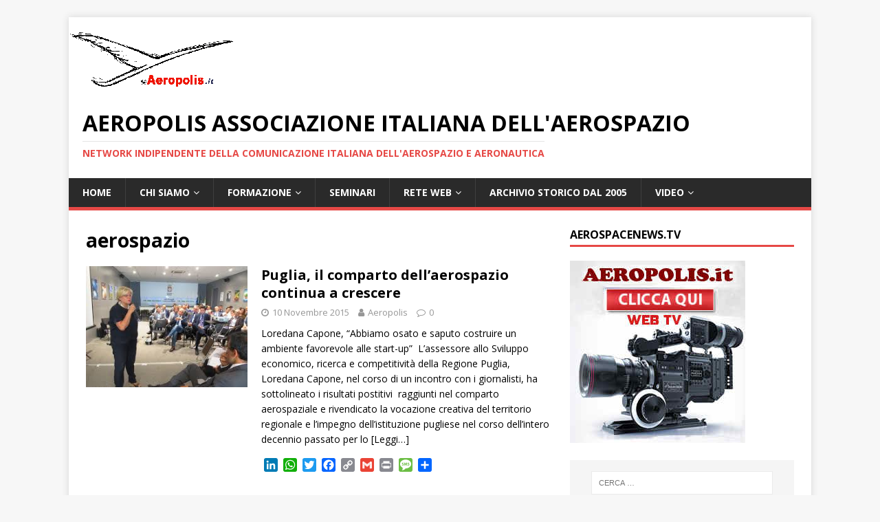

--- FILE ---
content_type: text/html; charset=UTF-8
request_url: https://www.aeropolis.it/tag/aerospazio/page/12/
body_size: 18884
content:
<!DOCTYPE html>
<html class="no-js" lang="it-IT">
<head>
<meta charset="UTF-8">
<meta name="viewport" content="width=device-width, initial-scale=1.0">
<link rel="profile" href="http://gmpg.org/xfn/11" />
<title>aerospazio &#8211; Pagina 12 &#8211; AEROPOLIS Associazione italiana dell&#039;aerospazio</title>
<meta name='robots' content='max-image-preview:large' />
<link rel='dns-prefetch' href='//static.addtoany.com' />
<link rel='dns-prefetch' href='//fonts.googleapis.com' />
<link rel="alternate" type="application/rss+xml" title="AEROPOLIS Associazione italiana dell&#039;aerospazio &raquo; Feed" href="https://www.aeropolis.it/feed/" />
<link rel="alternate" type="application/rss+xml" title="AEROPOLIS Associazione italiana dell&#039;aerospazio &raquo; Feed dei commenti" href="https://www.aeropolis.it/comments/feed/" />
<link rel="alternate" type="application/rss+xml" title="AEROPOLIS Associazione italiana dell&#039;aerospazio &raquo; aerospazio Feed del tag" href="https://www.aeropolis.it/tag/aerospazio/feed/" />
<style id='wp-img-auto-sizes-contain-inline-css' type='text/css'>
img:is([sizes=auto i],[sizes^="auto," i]){contain-intrinsic-size:3000px 1500px}
/*# sourceURL=wp-img-auto-sizes-contain-inline-css */
</style>
<style id='wp-emoji-styles-inline-css' type='text/css'>

	img.wp-smiley, img.emoji {
		display: inline !important;
		border: none !important;
		box-shadow: none !important;
		height: 1em !important;
		width: 1em !important;
		margin: 0 0.07em !important;
		vertical-align: -0.1em !important;
		background: none !important;
		padding: 0 !important;
	}
/*# sourceURL=wp-emoji-styles-inline-css */
</style>
<style id='wp-block-library-inline-css' type='text/css'>
:root{--wp-block-synced-color:#7a00df;--wp-block-synced-color--rgb:122,0,223;--wp-bound-block-color:var(--wp-block-synced-color);--wp-editor-canvas-background:#ddd;--wp-admin-theme-color:#007cba;--wp-admin-theme-color--rgb:0,124,186;--wp-admin-theme-color-darker-10:#006ba1;--wp-admin-theme-color-darker-10--rgb:0,107,160.5;--wp-admin-theme-color-darker-20:#005a87;--wp-admin-theme-color-darker-20--rgb:0,90,135;--wp-admin-border-width-focus:2px}@media (min-resolution:192dpi){:root{--wp-admin-border-width-focus:1.5px}}.wp-element-button{cursor:pointer}:root .has-very-light-gray-background-color{background-color:#eee}:root .has-very-dark-gray-background-color{background-color:#313131}:root .has-very-light-gray-color{color:#eee}:root .has-very-dark-gray-color{color:#313131}:root .has-vivid-green-cyan-to-vivid-cyan-blue-gradient-background{background:linear-gradient(135deg,#00d084,#0693e3)}:root .has-purple-crush-gradient-background{background:linear-gradient(135deg,#34e2e4,#4721fb 50%,#ab1dfe)}:root .has-hazy-dawn-gradient-background{background:linear-gradient(135deg,#faaca8,#dad0ec)}:root .has-subdued-olive-gradient-background{background:linear-gradient(135deg,#fafae1,#67a671)}:root .has-atomic-cream-gradient-background{background:linear-gradient(135deg,#fdd79a,#004a59)}:root .has-nightshade-gradient-background{background:linear-gradient(135deg,#330968,#31cdcf)}:root .has-midnight-gradient-background{background:linear-gradient(135deg,#020381,#2874fc)}:root{--wp--preset--font-size--normal:16px;--wp--preset--font-size--huge:42px}.has-regular-font-size{font-size:1em}.has-larger-font-size{font-size:2.625em}.has-normal-font-size{font-size:var(--wp--preset--font-size--normal)}.has-huge-font-size{font-size:var(--wp--preset--font-size--huge)}.has-text-align-center{text-align:center}.has-text-align-left{text-align:left}.has-text-align-right{text-align:right}.has-fit-text{white-space:nowrap!important}#end-resizable-editor-section{display:none}.aligncenter{clear:both}.items-justified-left{justify-content:flex-start}.items-justified-center{justify-content:center}.items-justified-right{justify-content:flex-end}.items-justified-space-between{justify-content:space-between}.screen-reader-text{border:0;clip-path:inset(50%);height:1px;margin:-1px;overflow:hidden;padding:0;position:absolute;width:1px;word-wrap:normal!important}.screen-reader-text:focus{background-color:#ddd;clip-path:none;color:#444;display:block;font-size:1em;height:auto;left:5px;line-height:normal;padding:15px 23px 14px;text-decoration:none;top:5px;width:auto;z-index:100000}html :where(.has-border-color){border-style:solid}html :where([style*=border-top-color]){border-top-style:solid}html :where([style*=border-right-color]){border-right-style:solid}html :where([style*=border-bottom-color]){border-bottom-style:solid}html :where([style*=border-left-color]){border-left-style:solid}html :where([style*=border-width]){border-style:solid}html :where([style*=border-top-width]){border-top-style:solid}html :where([style*=border-right-width]){border-right-style:solid}html :where([style*=border-bottom-width]){border-bottom-style:solid}html :where([style*=border-left-width]){border-left-style:solid}html :where(img[class*=wp-image-]){height:auto;max-width:100%}:where(figure){margin:0 0 1em}html :where(.is-position-sticky){--wp-admin--admin-bar--position-offset:var(--wp-admin--admin-bar--height,0px)}@media screen and (max-width:600px){html :where(.is-position-sticky){--wp-admin--admin-bar--position-offset:0px}}

/*# sourceURL=wp-block-library-inline-css */
</style><style id='global-styles-inline-css' type='text/css'>
:root{--wp--preset--aspect-ratio--square: 1;--wp--preset--aspect-ratio--4-3: 4/3;--wp--preset--aspect-ratio--3-4: 3/4;--wp--preset--aspect-ratio--3-2: 3/2;--wp--preset--aspect-ratio--2-3: 2/3;--wp--preset--aspect-ratio--16-9: 16/9;--wp--preset--aspect-ratio--9-16: 9/16;--wp--preset--color--black: #000000;--wp--preset--color--cyan-bluish-gray: #abb8c3;--wp--preset--color--white: #ffffff;--wp--preset--color--pale-pink: #f78da7;--wp--preset--color--vivid-red: #cf2e2e;--wp--preset--color--luminous-vivid-orange: #ff6900;--wp--preset--color--luminous-vivid-amber: #fcb900;--wp--preset--color--light-green-cyan: #7bdcb5;--wp--preset--color--vivid-green-cyan: #00d084;--wp--preset--color--pale-cyan-blue: #8ed1fc;--wp--preset--color--vivid-cyan-blue: #0693e3;--wp--preset--color--vivid-purple: #9b51e0;--wp--preset--gradient--vivid-cyan-blue-to-vivid-purple: linear-gradient(135deg,rgb(6,147,227) 0%,rgb(155,81,224) 100%);--wp--preset--gradient--light-green-cyan-to-vivid-green-cyan: linear-gradient(135deg,rgb(122,220,180) 0%,rgb(0,208,130) 100%);--wp--preset--gradient--luminous-vivid-amber-to-luminous-vivid-orange: linear-gradient(135deg,rgb(252,185,0) 0%,rgb(255,105,0) 100%);--wp--preset--gradient--luminous-vivid-orange-to-vivid-red: linear-gradient(135deg,rgb(255,105,0) 0%,rgb(207,46,46) 100%);--wp--preset--gradient--very-light-gray-to-cyan-bluish-gray: linear-gradient(135deg,rgb(238,238,238) 0%,rgb(169,184,195) 100%);--wp--preset--gradient--cool-to-warm-spectrum: linear-gradient(135deg,rgb(74,234,220) 0%,rgb(151,120,209) 20%,rgb(207,42,186) 40%,rgb(238,44,130) 60%,rgb(251,105,98) 80%,rgb(254,248,76) 100%);--wp--preset--gradient--blush-light-purple: linear-gradient(135deg,rgb(255,206,236) 0%,rgb(152,150,240) 100%);--wp--preset--gradient--blush-bordeaux: linear-gradient(135deg,rgb(254,205,165) 0%,rgb(254,45,45) 50%,rgb(107,0,62) 100%);--wp--preset--gradient--luminous-dusk: linear-gradient(135deg,rgb(255,203,112) 0%,rgb(199,81,192) 50%,rgb(65,88,208) 100%);--wp--preset--gradient--pale-ocean: linear-gradient(135deg,rgb(255,245,203) 0%,rgb(182,227,212) 50%,rgb(51,167,181) 100%);--wp--preset--gradient--electric-grass: linear-gradient(135deg,rgb(202,248,128) 0%,rgb(113,206,126) 100%);--wp--preset--gradient--midnight: linear-gradient(135deg,rgb(2,3,129) 0%,rgb(40,116,252) 100%);--wp--preset--font-size--small: 13px;--wp--preset--font-size--medium: 20px;--wp--preset--font-size--large: 36px;--wp--preset--font-size--x-large: 42px;--wp--preset--spacing--20: 0.44rem;--wp--preset--spacing--30: 0.67rem;--wp--preset--spacing--40: 1rem;--wp--preset--spacing--50: 1.5rem;--wp--preset--spacing--60: 2.25rem;--wp--preset--spacing--70: 3.38rem;--wp--preset--spacing--80: 5.06rem;--wp--preset--shadow--natural: 6px 6px 9px rgba(0, 0, 0, 0.2);--wp--preset--shadow--deep: 12px 12px 50px rgba(0, 0, 0, 0.4);--wp--preset--shadow--sharp: 6px 6px 0px rgba(0, 0, 0, 0.2);--wp--preset--shadow--outlined: 6px 6px 0px -3px rgb(255, 255, 255), 6px 6px rgb(0, 0, 0);--wp--preset--shadow--crisp: 6px 6px 0px rgb(0, 0, 0);}:where(.is-layout-flex){gap: 0.5em;}:where(.is-layout-grid){gap: 0.5em;}body .is-layout-flex{display: flex;}.is-layout-flex{flex-wrap: wrap;align-items: center;}.is-layout-flex > :is(*, div){margin: 0;}body .is-layout-grid{display: grid;}.is-layout-grid > :is(*, div){margin: 0;}:where(.wp-block-columns.is-layout-flex){gap: 2em;}:where(.wp-block-columns.is-layout-grid){gap: 2em;}:where(.wp-block-post-template.is-layout-flex){gap: 1.25em;}:where(.wp-block-post-template.is-layout-grid){gap: 1.25em;}.has-black-color{color: var(--wp--preset--color--black) !important;}.has-cyan-bluish-gray-color{color: var(--wp--preset--color--cyan-bluish-gray) !important;}.has-white-color{color: var(--wp--preset--color--white) !important;}.has-pale-pink-color{color: var(--wp--preset--color--pale-pink) !important;}.has-vivid-red-color{color: var(--wp--preset--color--vivid-red) !important;}.has-luminous-vivid-orange-color{color: var(--wp--preset--color--luminous-vivid-orange) !important;}.has-luminous-vivid-amber-color{color: var(--wp--preset--color--luminous-vivid-amber) !important;}.has-light-green-cyan-color{color: var(--wp--preset--color--light-green-cyan) !important;}.has-vivid-green-cyan-color{color: var(--wp--preset--color--vivid-green-cyan) !important;}.has-pale-cyan-blue-color{color: var(--wp--preset--color--pale-cyan-blue) !important;}.has-vivid-cyan-blue-color{color: var(--wp--preset--color--vivid-cyan-blue) !important;}.has-vivid-purple-color{color: var(--wp--preset--color--vivid-purple) !important;}.has-black-background-color{background-color: var(--wp--preset--color--black) !important;}.has-cyan-bluish-gray-background-color{background-color: var(--wp--preset--color--cyan-bluish-gray) !important;}.has-white-background-color{background-color: var(--wp--preset--color--white) !important;}.has-pale-pink-background-color{background-color: var(--wp--preset--color--pale-pink) !important;}.has-vivid-red-background-color{background-color: var(--wp--preset--color--vivid-red) !important;}.has-luminous-vivid-orange-background-color{background-color: var(--wp--preset--color--luminous-vivid-orange) !important;}.has-luminous-vivid-amber-background-color{background-color: var(--wp--preset--color--luminous-vivid-amber) !important;}.has-light-green-cyan-background-color{background-color: var(--wp--preset--color--light-green-cyan) !important;}.has-vivid-green-cyan-background-color{background-color: var(--wp--preset--color--vivid-green-cyan) !important;}.has-pale-cyan-blue-background-color{background-color: var(--wp--preset--color--pale-cyan-blue) !important;}.has-vivid-cyan-blue-background-color{background-color: var(--wp--preset--color--vivid-cyan-blue) !important;}.has-vivid-purple-background-color{background-color: var(--wp--preset--color--vivid-purple) !important;}.has-black-border-color{border-color: var(--wp--preset--color--black) !important;}.has-cyan-bluish-gray-border-color{border-color: var(--wp--preset--color--cyan-bluish-gray) !important;}.has-white-border-color{border-color: var(--wp--preset--color--white) !important;}.has-pale-pink-border-color{border-color: var(--wp--preset--color--pale-pink) !important;}.has-vivid-red-border-color{border-color: var(--wp--preset--color--vivid-red) !important;}.has-luminous-vivid-orange-border-color{border-color: var(--wp--preset--color--luminous-vivid-orange) !important;}.has-luminous-vivid-amber-border-color{border-color: var(--wp--preset--color--luminous-vivid-amber) !important;}.has-light-green-cyan-border-color{border-color: var(--wp--preset--color--light-green-cyan) !important;}.has-vivid-green-cyan-border-color{border-color: var(--wp--preset--color--vivid-green-cyan) !important;}.has-pale-cyan-blue-border-color{border-color: var(--wp--preset--color--pale-cyan-blue) !important;}.has-vivid-cyan-blue-border-color{border-color: var(--wp--preset--color--vivid-cyan-blue) !important;}.has-vivid-purple-border-color{border-color: var(--wp--preset--color--vivid-purple) !important;}.has-vivid-cyan-blue-to-vivid-purple-gradient-background{background: var(--wp--preset--gradient--vivid-cyan-blue-to-vivid-purple) !important;}.has-light-green-cyan-to-vivid-green-cyan-gradient-background{background: var(--wp--preset--gradient--light-green-cyan-to-vivid-green-cyan) !important;}.has-luminous-vivid-amber-to-luminous-vivid-orange-gradient-background{background: var(--wp--preset--gradient--luminous-vivid-amber-to-luminous-vivid-orange) !important;}.has-luminous-vivid-orange-to-vivid-red-gradient-background{background: var(--wp--preset--gradient--luminous-vivid-orange-to-vivid-red) !important;}.has-very-light-gray-to-cyan-bluish-gray-gradient-background{background: var(--wp--preset--gradient--very-light-gray-to-cyan-bluish-gray) !important;}.has-cool-to-warm-spectrum-gradient-background{background: var(--wp--preset--gradient--cool-to-warm-spectrum) !important;}.has-blush-light-purple-gradient-background{background: var(--wp--preset--gradient--blush-light-purple) !important;}.has-blush-bordeaux-gradient-background{background: var(--wp--preset--gradient--blush-bordeaux) !important;}.has-luminous-dusk-gradient-background{background: var(--wp--preset--gradient--luminous-dusk) !important;}.has-pale-ocean-gradient-background{background: var(--wp--preset--gradient--pale-ocean) !important;}.has-electric-grass-gradient-background{background: var(--wp--preset--gradient--electric-grass) !important;}.has-midnight-gradient-background{background: var(--wp--preset--gradient--midnight) !important;}.has-small-font-size{font-size: var(--wp--preset--font-size--small) !important;}.has-medium-font-size{font-size: var(--wp--preset--font-size--medium) !important;}.has-large-font-size{font-size: var(--wp--preset--font-size--large) !important;}.has-x-large-font-size{font-size: var(--wp--preset--font-size--x-large) !important;}
/*# sourceURL=global-styles-inline-css */
</style>

<style id='classic-theme-styles-inline-css' type='text/css'>
/*! This file is auto-generated */
.wp-block-button__link{color:#fff;background-color:#32373c;border-radius:9999px;box-shadow:none;text-decoration:none;padding:calc(.667em + 2px) calc(1.333em + 2px);font-size:1.125em}.wp-block-file__button{background:#32373c;color:#fff;text-decoration:none}
/*# sourceURL=/wp-includes/css/classic-themes.min.css */
</style>
<link rel='stylesheet' id='mh-google-fonts-css' href='https://fonts.googleapis.com/css?family=Open+Sans:400,400italic,700,600' type='text/css' media='all' />
<link rel='stylesheet' id='mh-magazine-lite-css' href='https://www.aeropolis.it/wp-content/themes/mh-magazine-lite/style.css?ver=2.9.1' type='text/css' media='all' />
<link rel='stylesheet' id='mh-font-awesome-css' href='https://www.aeropolis.it/wp-content/themes/mh-magazine-lite/includes/font-awesome.min.css' type='text/css' media='all' />
<link rel='stylesheet' id='addtoany-css' href='https://www.aeropolis.it/wp-content/plugins/add-to-any/addtoany.min.css?ver=1.16' type='text/css' media='all' />
<link rel='stylesheet' id='__EPYT__style-css' href='https://www.aeropolis.it/wp-content/plugins/youtube-embed-plus/styles/ytprefs.min.css?ver=14.2.4' type='text/css' media='all' />
<style id='__EPYT__style-inline-css' type='text/css'>

                .epyt-gallery-thumb {
                        width: 33.333%;
                }
                
/*# sourceURL=__EPYT__style-inline-css */
</style>
<script type="text/javascript" id="addtoany-core-js-before">
/* <![CDATA[ */
window.a2a_config=window.a2a_config||{};a2a_config.callbacks=[];a2a_config.overlays=[];a2a_config.templates={};a2a_localize = {
	Share: "Condividi",
	Save: "Salva",
	Subscribe: "Abbonati",
	Email: "Email",
	Bookmark: "Segnalibro",
	ShowAll: "espandi",
	ShowLess: "comprimi",
	FindServices: "Trova servizi",
	FindAnyServiceToAddTo: "Trova subito un servizio da aggiungere",
	PoweredBy: "Powered by",
	ShareViaEmail: "Condividi via email",
	SubscribeViaEmail: "Iscriviti via email",
	BookmarkInYourBrowser: "Aggiungi ai segnalibri",
	BookmarkInstructions: "Premi Ctrl+D o \u2318+D per mettere questa pagina nei preferiti",
	AddToYourFavorites: "Aggiungi ai favoriti",
	SendFromWebOrProgram: "Invia da qualsiasi indirizzo email o programma di posta elettronica",
	EmailProgram: "Programma di posta elettronica",
	More: "Di più&#8230;",
	ThanksForSharing: "Grazie per la condivisione!",
	ThanksForFollowing: "Thanks for following!"
};


//# sourceURL=addtoany-core-js-before
/* ]]> */
</script>
<script type="text/javascript" async src="https://static.addtoany.com/menu/page.js" id="addtoany-core-js"></script>
<script type="text/javascript" src="https://www.aeropolis.it/wp-includes/js/jquery/jquery.min.js?ver=3.7.1" id="jquery-core-js"></script>
<script type="text/javascript" src="https://www.aeropolis.it/wp-includes/js/jquery/jquery-migrate.min.js?ver=3.4.1" id="jquery-migrate-js"></script>
<script type="text/javascript" async src="https://www.aeropolis.it/wp-content/plugins/add-to-any/addtoany.min.js?ver=1.1" id="addtoany-jquery-js"></script>
<script type="text/javascript" src="https://www.aeropolis.it/wp-content/themes/mh-magazine-lite/js/scripts.js?ver=2.9.1" id="mh-scripts-js"></script>
<script type="text/javascript" id="__ytprefs__-js-extra">
/* <![CDATA[ */
var _EPYT_ = {"ajaxurl":"https://www.aeropolis.it/wp-admin/admin-ajax.php","security":"8c0d4e177c","gallery_scrolloffset":"20","eppathtoscripts":"https://www.aeropolis.it/wp-content/plugins/youtube-embed-plus/scripts/","eppath":"https://www.aeropolis.it/wp-content/plugins/youtube-embed-plus/","epresponsiveselector":"[\"iframe.__youtube_prefs_widget__\"]","epdovol":"1","version":"14.2.4","evselector":"iframe.__youtube_prefs__[src], iframe[src*=\"youtube.com/embed/\"], iframe[src*=\"youtube-nocookie.com/embed/\"]","ajax_compat":"","maxres_facade":"eager","ytapi_load":"light","pause_others":"","stopMobileBuffer":"1","facade_mode":"","not_live_on_channel":""};
//# sourceURL=__ytprefs__-js-extra
/* ]]> */
</script>
<script type="text/javascript" src="https://www.aeropolis.it/wp-content/plugins/youtube-embed-plus/scripts/ytprefs.min.js?ver=14.2.4" id="__ytprefs__-js"></script>
<link rel="https://api.w.org/" href="https://www.aeropolis.it/wp-json/" /><link rel="alternate" title="JSON" type="application/json" href="https://www.aeropolis.it/wp-json/wp/v2/tags/109" /><link rel="EditURI" type="application/rsd+xml" title="RSD" href="https://www.aeropolis.it/xmlrpc.php?rsd" />
<meta name="generator" content="WordPress 6.9" />

		<!-- GA Google Analytics @ https://m0n.co/ga -->
		<script>
			(function(i,s,o,g,r,a,m){i['GoogleAnalyticsObject']=r;i[r]=i[r]||function(){
			(i[r].q=i[r].q||[]).push(arguments)},i[r].l=1*new Date();a=s.createElement(o),
			m=s.getElementsByTagName(o)[0];a.async=1;a.src=g;m.parentNode.insertBefore(a,m)
			})(window,document,'script','https://www.google-analytics.com/analytics.js','ga');
			ga('create', 'UA-50713832-2', 'auto');
			ga('send', 'pageview');
		</script>

	<!--[if lt IE 9]>
<script src="https://www.aeropolis.it/wp-content/themes/mh-magazine-lite/js/css3-mediaqueries.js"></script>
<![endif]-->
<link rel="icon" href="https://www.aeropolis.it/wp-content/uploads/2016/05/cropped-logo_aeropolis_bagliore-3-32x32.jpg" sizes="32x32" />
<link rel="icon" href="https://www.aeropolis.it/wp-content/uploads/2016/05/cropped-logo_aeropolis_bagliore-3-192x192.jpg" sizes="192x192" />
<link rel="apple-touch-icon" href="https://www.aeropolis.it/wp-content/uploads/2016/05/cropped-logo_aeropolis_bagliore-3-180x180.jpg" />
<meta name="msapplication-TileImage" content="https://www.aeropolis.it/wp-content/uploads/2016/05/cropped-logo_aeropolis_bagliore-3-270x270.jpg" />
</head>
<body id="mh-mobile" class="archive paged tag tag-aerospazio tag-109 paged-12 tag-paged-12 wp-theme-mh-magazine-lite mh-right-sb" itemscope="itemscope" itemtype="https://schema.org/WebPage">
<div class="mh-container mh-container-outer">
<div class="mh-header-mobile-nav mh-clearfix"></div>
<header class="mh-header" itemscope="itemscope" itemtype="https://schema.org/WPHeader">
	<div class="mh-container mh-container-inner mh-row mh-clearfix">
		<div class="mh-custom-header mh-clearfix">
<a class="mh-header-image-link" href="https://www.aeropolis.it/" title="AEROPOLIS Associazione italiana dell&#039;aerospazio" rel="home">
<img class="mh-header-image" src="https://www.aeropolis.it/wp-content/uploads/2020/06/ssm-Copyright-Aeropolis-oktrasp.png" height="113" width="240" alt="AEROPOLIS Associazione italiana dell&#039;aerospazio" />
</a>
<div class="mh-site-identity">
<div class="mh-site-logo" role="banner" itemscope="itemscope" itemtype="https://schema.org/Brand">
<div class="mh-header-text">
<a class="mh-header-text-link" href="https://www.aeropolis.it/" title="AEROPOLIS Associazione italiana dell&#039;aerospazio" rel="home">
<h2 class="mh-header-title">AEROPOLIS Associazione italiana dell&#039;aerospazio</h2>
<h3 class="mh-header-tagline">network indipendente della comunicazione italiana dell&#039;aerospazio e aeronautica</h3>
</a>
</div>
</div>
</div>
</div>
	</div>
	<div class="mh-main-nav-wrap">
		<nav class="mh-navigation mh-main-nav mh-container mh-container-inner mh-clearfix" itemscope="itemscope" itemtype="https://schema.org/SiteNavigationElement">
			<div class="menu-menu-container"><ul id="menu-menu" class="menu"><li id="menu-item-1848" class="menu-item menu-item-type-custom menu-item-object-custom menu-item-home menu-item-1848"><a href="http://www.aeropolis.it">Home</a></li>
<li id="menu-item-11" class="menu-item menu-item-type-post_type menu-item-object-page menu-item-has-children menu-item-11"><a href="https://www.aeropolis.it/statuto/">Chi siamo</a>
<ul class="sub-menu">
	<li id="menu-item-15" class="menu-item menu-item-type-post_type menu-item-object-page menu-item-15"><a href="https://www.aeropolis.it/il-progetto/">Il progetto</a></li>
	<li id="menu-item-7418" class="menu-item menu-item-type-post_type menu-item-object-page menu-item-7418"><a href="https://www.aeropolis.it/statuto/">Statuto</a></li>
	<li id="menu-item-943" class="menu-item menu-item-type-post_type menu-item-object-page menu-item-943"><a href="https://www.aeropolis.it/diventa-socio/">Diventa socio di Aeropolis</a></li>
	<li id="menu-item-55" class="menu-item menu-item-type-post_type menu-item-object-page menu-item-55"><a href="https://www.aeropolis.it/convenzioni/">Convenzioni</a></li>
</ul>
</li>
<li id="menu-item-54" class="menu-item menu-item-type-post_type menu-item-object-page menu-item-has-children menu-item-54"><a href="https://www.aeropolis.it/formazione/">Formazione</a>
<ul class="sub-menu">
	<li id="menu-item-7419" class="menu-item menu-item-type-custom menu-item-object-custom menu-item-7419"><a href="https://goo.gl/KbX9qY">CORSI UNIVERSITA&#8217; FEDERICO II di Napoli</a></li>
	<li id="menu-item-7421" class="menu-item menu-item-type-custom menu-item-object-custom menu-item-7421"><a href="http://www.aeropolis.it/poli-formativi/">POLI FORMATIVI</a></li>
</ul>
</li>
<li id="menu-item-7420" class="menu-item menu-item-type-custom menu-item-object-custom menu-item-7420"><a href="http://www.aeropolis.it/workshop2014/documentazioneSeminarioGiugno2014.htm">SEMINARI</a></li>
<li id="menu-item-53" class="menu-item menu-item-type-post_type menu-item-object-page menu-item-has-children menu-item-53"><a href="https://www.aeropolis.it/informazione/">Rete  web</a>
<ul class="sub-menu">
	<li id="menu-item-7423" class="menu-item menu-item-type-custom menu-item-object-custom menu-item-7423"><a href="https://www.youtube.com/channel/UCt0Q4T9EpFHotIqL5Y1aouw">WEB TV &#8211; AerospaceNews</a></li>
	<li id="menu-item-9820" class="menu-item menu-item-type-custom menu-item-object-custom menu-item-9820"><a href="http://www.dsalenia.it">Sito Storico di Aeropolis</a></li>
	<li id="menu-item-7422" class="menu-item menu-item-type-custom menu-item-object-custom menu-item-7422"><a href="http://www.aerospaziocampania.it">AEROSPAZIO CAMPANIA</a></li>
	<li id="menu-item-7425" class="menu-item menu-item-type-custom menu-item-object-custom menu-item-7425"><a href="http://aeropolis.wordpress.com">BLOG di Aeropolis</a></li>
</ul>
</li>
<li id="menu-item-7416" class="menu-item menu-item-type-custom menu-item-object-custom menu-item-7416"><a href="http://www.dsalenia.it/public/password.htm">ARCHIVIO STORICO dal 2005</a></li>
<li id="menu-item-7430" class="menu-item menu-item-type-custom menu-item-object-custom menu-item-has-children menu-item-7430"><a href="https://www.youtube.com/@AerospazioCampania/videos">VIDEO</a>
<ul class="sub-menu">
	<li id="menu-item-12053" class="menu-item menu-item-type-custom menu-item-object-custom menu-item-12053"><a href="https://youtu.be/mp5qZ2JwG24">Napoli Seminario 26 Gennaio 2024  &#8211; Wings of Change: UAVs and Sustainable Transportation</a></li>
	<li id="menu-item-12054" class="menu-item menu-item-type-custom menu-item-object-custom menu-item-12054"><a href="https://youtu.be/qfTeL4DQ6Zgt=PLAzYv539C7can-VotW8EU_cMEvtWoePdY">Napoli 26 Gennaio 2024 &#8211; Seminario “Wings of Change: UAVs and Sustainable Transportation”</a></li>
	<li id="menu-item-9718" class="menu-item menu-item-type-custom menu-item-object-custom menu-item-9718"><a href="https://youtu.be/W3dzuTJLHK0st=PLAzYv539C7cYObIHumcUzBENIxIAOxit7">Biblioteca Storica Scuola Politecnica e delle Scienze di Base – P. le Tecchio “Wings of Change: UAVs and Sustainable Transportation”</a></li>
	<li id="menu-item-8736" class="menu-item menu-item-type-custom menu-item-object-custom menu-item-8736"><a href="https://youtu.be/c5V9E9sXAaU">Ten. Col. Antonio Nachira Seminario 19 Ottobre 2023 “Dealing with Space Debris: Challenge and Solutions”</a></li>
	<li id="menu-item-7435" class="menu-item menu-item-type-custom menu-item-object-custom menu-item-7435"><a href="https://www.youtube.com/playlist?list=PLAzYv539C7cbulOIr_8OwUEGf5wDMDgeQ">2018 &#8211; Seminario SPAZIO,infine</a></li>
	<li id="menu-item-7439" class="menu-item menu-item-type-custom menu-item-object-custom menu-item-7439"><a href="https://www.youtube.com/watch?v=XkrWmAqYXvI&#038;list=PLAzYv539C7ca2WRccbG5ee--K5yZgagcY">Napoli SPACE APPS 2018 Primo giorno all&#8217;Università Federico II</a></li>
	<li id="menu-item-7440" class="menu-item menu-item-type-custom menu-item-object-custom menu-item-7440"><a href="https://www.youtube.com/watch?v=0nUdB2WjygI&#038;list=PLAzYv539C7cZOrvn4shA9RIz-W4TXHuZU">Pegasus 2018 &#8211; Aeropolis al 41° Meeting dell&#8217;organizzazione delle università europee</a></li>
	<li id="menu-item-7436" class="menu-item menu-item-type-custom menu-item-object-custom menu-item-7436"><a href="https://www.youtube.com/watch?v=3V5bOJD2LWs&#038;list=PLAzYv539C7cZklb1HSzK0R-l4WFqQzQw9">2018- Alessandro Profumo &#8211; Aerospazio Campania &#8211; Decolla a Napoli il Centro per l&#8217;Innovazione e Tecnologia</a></li>
	<li id="menu-item-7437" class="menu-item menu-item-type-custom menu-item-object-custom menu-item-7437"><a href="https://www.youtube.com/watch?v=bWYn33JUePc&#038;list=PLAzYv539C7caTDoMLm56LFFTI6NtrsP7r">2018 &#8211; CLEAN SKY2 Le Prospettive in Horizon 2020 per le aziende</a></li>
	<li id="menu-item-7438" class="menu-item menu-item-type-custom menu-item-object-custom menu-item-7438"><a href="https://www.youtube.com/watch?v=xZjc__q6OLc&#038;list=PLAzYv539C7cbaK2aFOEBXO89-3KyBJuWU">2018 &#8211; Napoli &#8211; AEROPOLIS Workshop: ATR e i Velivoli Turboelica a propulsione Ibrida</a></li>
	<li id="menu-item-7445" class="menu-item menu-item-type-custom menu-item-object-custom menu-item-7445"><a href="https://www.youtube.com/watch?v=pbf92fGXZEg&#038;list=PLAzYv539C7ca79rhOSJon59HEA17yYpNO">2018 &#8211; Leonardo. La cerimonia della 1500° fusoliera e lo stile di Alessandro Profumo</a></li>
	<li id="menu-item-7443" class="menu-item menu-item-type-custom menu-item-object-custom menu-item-7443"><a href="https://www.youtube.com/watch?v=bZ_XR8S9HHU&#038;list=PLAzYv539C7cZabs6ffECxFROqes7gznRy">2018 &#8211; Pomigliano d’Arco – Inaugurato nuovo Centro Metrologico di Coord3 e MesGroup</a></li>
	<li id="menu-item-7442" class="menu-item menu-item-type-custom menu-item-object-custom menu-item-7442"><a href="https://www.youtube.com/watch?v=VH0aFGsRbww&#038;list=PLAzYv539C7cY2KPAxtOSRY7K_TBkcoqgs">2018 &#8211; Napoli. Seminario su Manutenzione Integrata nell’ambito di Industria 4.0</a></li>
	<li id="menu-item-7444" class="menu-item menu-item-type-custom menu-item-object-custom menu-item-7444"><a href="https://www.youtube.com/watch?v=vTKlYyKdvmQ&#038;list=PLAzYv539C7cYpiYJWdA0AmIEH76mktKIQ">2018 &#8211; ATR &#8211; Le ragioni di un successo</a></li>
	<li id="menu-item-7447" class="menu-item menu-item-type-custom menu-item-object-custom menu-item-7447"><a href="https://www.youtube.com/playlist?list=PLAzYv539C7cbdAoYSliBHKP5_6r4DOBXs">2017 &#8211; Seminari Aeropolis con ITS Fermi-Gadda di Napoli e F.Giordani di Caserta</a></li>
	<li id="menu-item-7446" class="menu-item menu-item-type-custom menu-item-object-custom menu-item-7446"><a href="https://www.youtube.com/watch?v=OoU5LHTkAhU&#038;list=PLAzYv539C7cbUb2jX8nkgymb8t93-c6oc">PARIS AIR SHOW 2017 La Campania a Le Bourget</a></li>
	<li id="menu-item-7433" class="menu-item menu-item-type-custom menu-item-object-custom menu-item-7433"><a href="https://www.youtube.com/watch?v=1esZpvvzvQU&#038;list=PLAzYv539C7cZ0RYxhpyYlFXaEdjjbImLc">AEROMART Tolosa 2014</a></li>
	<li id="menu-item-7431" class="menu-item menu-item-type-custom menu-item-object-custom menu-item-7431"><a href="https://www.youtube.com/watch?v=pwridknVQkQ&#038;list=PLAzYv539C7cYtrg9bKPuBlmameilxh0_p">AIRTEC Francoforte 2014</a></li>
</ul>
</li>
</ul></div>		</nav>
	</div>
</header><div class="mh-wrapper mh-clearfix">
	<div id="main-content" class="mh-loop mh-content" role="main">			<header class="page-header"><h1 class="page-title">aerospazio</h1>			</header><article class="mh-loop-item mh-clearfix post-1218 post type-post status-publish format-standard has-post-thumbnail hentry category-notizie tag-acierno tag-aermacchi tag-aerospazio tag-alenia tag-capone tag-distretto tag-dta tag-puglia">
	<figure class="mh-loop-thumb">
		<a href="https://www.aeropolis.it/puglia-il-comparto-dellaerospazio-continua-a-crescere/"><img width="259" height="194" src="https://www.aeropolis.it/wp-content/uploads/2015/11/capone.jpeg" class="attachment-mh-magazine-lite-medium size-mh-magazine-lite-medium wp-post-image" alt="" decoding="async" fetchpriority="high" />		</a>
	</figure>
	<div class="mh-loop-content mh-clearfix">
		<header class="mh-loop-header">
			<h3 class="entry-title mh-loop-title">
				<a href="https://www.aeropolis.it/puglia-il-comparto-dellaerospazio-continua-a-crescere/" rel="bookmark">
					Puglia, il comparto dell&#8217;aerospazio continua a crescere				</a>
			</h3>
			<div class="mh-meta mh-loop-meta">
				<span class="mh-meta-date updated"><i class="fa fa-clock-o"></i>10 Novembre 2015</span>
<span class="mh-meta-author author vcard"><i class="fa fa-user"></i><a class="fn" href="https://www.aeropolis.it/author/aeropolis/">Aeropolis</a></span>
<span class="mh-meta-comments"><i class="fa fa-comment-o"></i><a class="mh-comment-count-link" href="https://www.aeropolis.it/puglia-il-comparto-dellaerospazio-continua-a-crescere/#mh-comments">0</a></span>
			</div>
		</header>
		<div class="mh-loop-excerpt">
			<div class="mh-excerpt"><p>Loredana Capone, “Abbiamo osato e saputo costruire un ambiente favorevole alle start-up”  L’assessore allo Sviluppo economico, ricerca e competitività della Regione Puglia, Loredana Capone, nel corso di un incontro con i giornalisti, ha sottolineato i risultati postitivi  raggiunti nel comparto aerospaziale e rivendicato la vocazione creativa del territorio regionale e l’impegno dell’istituzione pugliese nel corso dell’intero decennio passato per lo <a class="mh-excerpt-more" href="https://www.aeropolis.it/puglia-il-comparto-dellaerospazio-continua-a-crescere/" title="Puglia, il comparto dell&#8217;aerospazio continua a crescere">[Leggi&#8230;]</a></p>
</div><div class="addtoany_share_save_container addtoany_content addtoany_content_bottom"><div class="a2a_kit a2a_kit_size_20 addtoany_list" data-a2a-url="https://www.aeropolis.it/puglia-il-comparto-dellaerospazio-continua-a-crescere/" data-a2a-title="Puglia, il comparto dell’aerospazio continua a crescere"><a class="a2a_button_linkedin" href="https://www.addtoany.com/add_to/linkedin?linkurl=https%3A%2F%2Fwww.aeropolis.it%2Fpuglia-il-comparto-dellaerospazio-continua-a-crescere%2F&amp;linkname=Puglia%2C%20il%20comparto%20dell%E2%80%99aerospazio%20continua%20a%20crescere" title="LinkedIn" rel="nofollow noopener" target="_blank"></a><a class="a2a_button_whatsapp" href="https://www.addtoany.com/add_to/whatsapp?linkurl=https%3A%2F%2Fwww.aeropolis.it%2Fpuglia-il-comparto-dellaerospazio-continua-a-crescere%2F&amp;linkname=Puglia%2C%20il%20comparto%20dell%E2%80%99aerospazio%20continua%20a%20crescere" title="WhatsApp" rel="nofollow noopener" target="_blank"></a><a class="a2a_button_twitter" href="https://www.addtoany.com/add_to/twitter?linkurl=https%3A%2F%2Fwww.aeropolis.it%2Fpuglia-il-comparto-dellaerospazio-continua-a-crescere%2F&amp;linkname=Puglia%2C%20il%20comparto%20dell%E2%80%99aerospazio%20continua%20a%20crescere" title="Twitter" rel="nofollow noopener" target="_blank"></a><a class="a2a_button_facebook" href="https://www.addtoany.com/add_to/facebook?linkurl=https%3A%2F%2Fwww.aeropolis.it%2Fpuglia-il-comparto-dellaerospazio-continua-a-crescere%2F&amp;linkname=Puglia%2C%20il%20comparto%20dell%E2%80%99aerospazio%20continua%20a%20crescere" title="Facebook" rel="nofollow noopener" target="_blank"></a><a class="a2a_button_copy_link" href="https://www.addtoany.com/add_to/copy_link?linkurl=https%3A%2F%2Fwww.aeropolis.it%2Fpuglia-il-comparto-dellaerospazio-continua-a-crescere%2F&amp;linkname=Puglia%2C%20il%20comparto%20dell%E2%80%99aerospazio%20continua%20a%20crescere" title="Copy Link" rel="nofollow noopener" target="_blank"></a><a class="a2a_button_google_gmail" href="https://www.addtoany.com/add_to/google_gmail?linkurl=https%3A%2F%2Fwww.aeropolis.it%2Fpuglia-il-comparto-dellaerospazio-continua-a-crescere%2F&amp;linkname=Puglia%2C%20il%20comparto%20dell%E2%80%99aerospazio%20continua%20a%20crescere" title="Gmail" rel="nofollow noopener" target="_blank"></a><a class="a2a_button_print" href="https://www.addtoany.com/add_to/print?linkurl=https%3A%2F%2Fwww.aeropolis.it%2Fpuglia-il-comparto-dellaerospazio-continua-a-crescere%2F&amp;linkname=Puglia%2C%20il%20comparto%20dell%E2%80%99aerospazio%20continua%20a%20crescere" title="Print" rel="nofollow noopener" target="_blank"></a><a class="a2a_button_sms" href="https://www.addtoany.com/add_to/sms?linkurl=https%3A%2F%2Fwww.aeropolis.it%2Fpuglia-il-comparto-dellaerospazio-continua-a-crescere%2F&amp;linkname=Puglia%2C%20il%20comparto%20dell%E2%80%99aerospazio%20continua%20a%20crescere" title="Message" rel="nofollow noopener" target="_blank"></a><a class="a2a_dd addtoany_share_save addtoany_share" href="https://www.addtoany.com/share"></a></div></div>		</div>
	</div>
</article><article class="mh-loop-item mh-clearfix post-1161 post type-post status-publish format-standard has-post-thumbnail hentry category-notizie tag-aerospazio tag-distretti tag-distretto tag-dta tag-lazio tag-osservatorio tag-san-paolo">
	<figure class="mh-loop-thumb">
		<a href="https://www.aeropolis.it/lazio-distretto-dellaerospazio-ritorna-la-crescita-a-due-cifre/"><img width="326" height="181" src="https://www.aeropolis.it/wp-content/uploads/2015/10/dtalazio-e1446057368488.jpg" class="attachment-mh-magazine-lite-medium size-mh-magazine-lite-medium wp-post-image" alt="" decoding="async" srcset="https://www.aeropolis.it/wp-content/uploads/2015/10/dtalazio-e1446057368488.jpg 379w, https://www.aeropolis.it/wp-content/uploads/2015/10/dtalazio-e1446057368488-300x166.jpg 300w" sizes="(max-width: 326px) 100vw, 326px" />		</a>
	</figure>
	<div class="mh-loop-content mh-clearfix">
		<header class="mh-loop-header">
			<h3 class="entry-title mh-loop-title">
				<a href="https://www.aeropolis.it/lazio-distretto-dellaerospazio-ritorna-la-crescita-a-due-cifre/" rel="bookmark">
					Lazio. Distretto dell’aerospazio, ritorna la crescita a due cifre				</a>
			</h3>
			<div class="mh-meta mh-loop-meta">
				<span class="mh-meta-date updated"><i class="fa fa-clock-o"></i>28 Ottobre 2015</span>
<span class="mh-meta-author author vcard"><i class="fa fa-user"></i><a class="fn" href="https://www.aeropolis.it/author/aeropolis/">Aeropolis</a></span>
<span class="mh-meta-comments"><i class="fa fa-comment-o"></i><a class="mh-comment-count-link" href="https://www.aeropolis.it/lazio-distretto-dellaerospazio-ritorna-la-crescita-a-due-cifre/#mh-comments">0</a></span>
			</div>
		</header>
		<div class="mh-loop-excerpt">
			<div class="mh-excerpt"><p>Dopo un primo trimestre negativo ritorna a crescere del Distretto Tecnologico laziale dell’Aerospazio, raddoppiato l&#8217;export verso gli Usa. Il secondo rapporto di Intesa Sanpaolo sui distretti italiani registra un più 36,5% delle esportazioni dell’industria aerospaziale, un recupero importante sul primo trimestre del 2015 che aveva registrato un calo di oltre il 50%, dopo il boom del primo trimestre 2014. La <a class="mh-excerpt-more" href="https://www.aeropolis.it/lazio-distretto-dellaerospazio-ritorna-la-crescita-a-due-cifre/" title="Lazio. Distretto dell’aerospazio, ritorna la crescita a due cifre">[Leggi&#8230;]</a></p>
</div><div class="addtoany_share_save_container addtoany_content addtoany_content_bottom"><div class="a2a_kit a2a_kit_size_20 addtoany_list" data-a2a-url="https://www.aeropolis.it/lazio-distretto-dellaerospazio-ritorna-la-crescita-a-due-cifre/" data-a2a-title="Lazio. Distretto dell’aerospazio, ritorna la crescita a due cifre"><a class="a2a_button_linkedin" href="https://www.addtoany.com/add_to/linkedin?linkurl=https%3A%2F%2Fwww.aeropolis.it%2Flazio-distretto-dellaerospazio-ritorna-la-crescita-a-due-cifre%2F&amp;linkname=Lazio.%20Distretto%20dell%E2%80%99aerospazio%2C%20ritorna%20la%20crescita%20a%20due%20cifre" title="LinkedIn" rel="nofollow noopener" target="_blank"></a><a class="a2a_button_whatsapp" href="https://www.addtoany.com/add_to/whatsapp?linkurl=https%3A%2F%2Fwww.aeropolis.it%2Flazio-distretto-dellaerospazio-ritorna-la-crescita-a-due-cifre%2F&amp;linkname=Lazio.%20Distretto%20dell%E2%80%99aerospazio%2C%20ritorna%20la%20crescita%20a%20due%20cifre" title="WhatsApp" rel="nofollow noopener" target="_blank"></a><a class="a2a_button_twitter" href="https://www.addtoany.com/add_to/twitter?linkurl=https%3A%2F%2Fwww.aeropolis.it%2Flazio-distretto-dellaerospazio-ritorna-la-crescita-a-due-cifre%2F&amp;linkname=Lazio.%20Distretto%20dell%E2%80%99aerospazio%2C%20ritorna%20la%20crescita%20a%20due%20cifre" title="Twitter" rel="nofollow noopener" target="_blank"></a><a class="a2a_button_facebook" href="https://www.addtoany.com/add_to/facebook?linkurl=https%3A%2F%2Fwww.aeropolis.it%2Flazio-distretto-dellaerospazio-ritorna-la-crescita-a-due-cifre%2F&amp;linkname=Lazio.%20Distretto%20dell%E2%80%99aerospazio%2C%20ritorna%20la%20crescita%20a%20due%20cifre" title="Facebook" rel="nofollow noopener" target="_blank"></a><a class="a2a_button_copy_link" href="https://www.addtoany.com/add_to/copy_link?linkurl=https%3A%2F%2Fwww.aeropolis.it%2Flazio-distretto-dellaerospazio-ritorna-la-crescita-a-due-cifre%2F&amp;linkname=Lazio.%20Distretto%20dell%E2%80%99aerospazio%2C%20ritorna%20la%20crescita%20a%20due%20cifre" title="Copy Link" rel="nofollow noopener" target="_blank"></a><a class="a2a_button_google_gmail" href="https://www.addtoany.com/add_to/google_gmail?linkurl=https%3A%2F%2Fwww.aeropolis.it%2Flazio-distretto-dellaerospazio-ritorna-la-crescita-a-due-cifre%2F&amp;linkname=Lazio.%20Distretto%20dell%E2%80%99aerospazio%2C%20ritorna%20la%20crescita%20a%20due%20cifre" title="Gmail" rel="nofollow noopener" target="_blank"></a><a class="a2a_button_print" href="https://www.addtoany.com/add_to/print?linkurl=https%3A%2F%2Fwww.aeropolis.it%2Flazio-distretto-dellaerospazio-ritorna-la-crescita-a-due-cifre%2F&amp;linkname=Lazio.%20Distretto%20dell%E2%80%99aerospazio%2C%20ritorna%20la%20crescita%20a%20due%20cifre" title="Print" rel="nofollow noopener" target="_blank"></a><a class="a2a_button_sms" href="https://www.addtoany.com/add_to/sms?linkurl=https%3A%2F%2Fwww.aeropolis.it%2Flazio-distretto-dellaerospazio-ritorna-la-crescita-a-due-cifre%2F&amp;linkname=Lazio.%20Distretto%20dell%E2%80%99aerospazio%2C%20ritorna%20la%20crescita%20a%20due%20cifre" title="Message" rel="nofollow noopener" target="_blank"></a><a class="a2a_dd addtoany_share_save addtoany_share" href="https://www.addtoany.com/share"></a></div></div>		</div>
	</div>
</article><article class="mh-loop-item mh-clearfix post-1146 post type-post status-publish format-standard has-post-thumbnail hentry category-notizie tag-aereo tag-aerospazio tag-bronzone tag-campania tag-capodichino tag-de-luca tag-ferrara tag-futuro-remoto-2015 tag-lecce tag-lepore tag-raffa tag-scalella tag-seminario tag-serra-di-cassano">
	<figure class="mh-loop-thumb">
		<a href="https://www.aeropolis.it/futuro-remoto-2015-successo-del-seminario-di-aeropolis/"><img width="326" height="217" src="https://www.aeropolis.it/wp-content/uploads/2015/10/DSC_6638.jpg" class="attachment-mh-magazine-lite-medium size-mh-magazine-lite-medium wp-post-image" alt="" decoding="async" srcset="https://www.aeropolis.it/wp-content/uploads/2015/10/DSC_6638.jpg 4608w, https://www.aeropolis.it/wp-content/uploads/2015/10/DSC_6638-300x200.jpg 300w, https://www.aeropolis.it/wp-content/uploads/2015/10/DSC_6638-1024x683.jpg 1024w" sizes="(max-width: 326px) 100vw, 326px" />		</a>
	</figure>
	<div class="mh-loop-content mh-clearfix">
		<header class="mh-loop-header">
			<h3 class="entry-title mh-loop-title">
				<a href="https://www.aeropolis.it/futuro-remoto-2015-successo-del-seminario-di-aeropolis/" rel="bookmark">
					FUTURO REMOTO 2015. Successo del seminario di Aeropolis				</a>
			</h3>
			<div class="mh-meta mh-loop-meta">
				<span class="mh-meta-date updated"><i class="fa fa-clock-o"></i>23 Ottobre 2015</span>
<span class="mh-meta-author author vcard"><i class="fa fa-user"></i><a class="fn" href="https://www.aeropolis.it/author/aeropolis/">Aeropolis</a></span>
<span class="mh-meta-comments"><i class="fa fa-comment-o"></i><a class="mh-comment-count-link" href="https://www.aeropolis.it/futuro-remoto-2015-successo-del-seminario-di-aeropolis/#mh-comments">0</a></span>
			</div>
		</header>
		<div class="mh-loop-excerpt">
			<div class="mh-excerpt"><p>di Alessandra Schiavone &amp; Adelchi Maria Rendola Il 17 ottobre si è tenuto a Napoli presso l’Istituto Italiano per gli Studi Filosofici – Palazzo Serra di Cassano – il seminario sulle sfide del trasporto aereo del futuro, organizzato dall’associazione Aeropolis in collaborazione con Campania StartUp, AIDAA e l’associazione studentesca EUROAVIA Napoli “Umberto Nobile”. Il seminario rientra in una delle attività <a class="mh-excerpt-more" href="https://www.aeropolis.it/futuro-remoto-2015-successo-del-seminario-di-aeropolis/" title="FUTURO REMOTO 2015. Successo del seminario di Aeropolis">[Leggi&#8230;]</a></p>
</div><div class="addtoany_share_save_container addtoany_content addtoany_content_bottom"><div class="a2a_kit a2a_kit_size_20 addtoany_list" data-a2a-url="https://www.aeropolis.it/futuro-remoto-2015-successo-del-seminario-di-aeropolis/" data-a2a-title="FUTURO REMOTO 2015. Successo del seminario di Aeropolis"><a class="a2a_button_linkedin" href="https://www.addtoany.com/add_to/linkedin?linkurl=https%3A%2F%2Fwww.aeropolis.it%2Ffuturo-remoto-2015-successo-del-seminario-di-aeropolis%2F&amp;linkname=FUTURO%20REMOTO%202015.%20Successo%20del%20seminario%20di%20Aeropolis" title="LinkedIn" rel="nofollow noopener" target="_blank"></a><a class="a2a_button_whatsapp" href="https://www.addtoany.com/add_to/whatsapp?linkurl=https%3A%2F%2Fwww.aeropolis.it%2Ffuturo-remoto-2015-successo-del-seminario-di-aeropolis%2F&amp;linkname=FUTURO%20REMOTO%202015.%20Successo%20del%20seminario%20di%20Aeropolis" title="WhatsApp" rel="nofollow noopener" target="_blank"></a><a class="a2a_button_twitter" href="https://www.addtoany.com/add_to/twitter?linkurl=https%3A%2F%2Fwww.aeropolis.it%2Ffuturo-remoto-2015-successo-del-seminario-di-aeropolis%2F&amp;linkname=FUTURO%20REMOTO%202015.%20Successo%20del%20seminario%20di%20Aeropolis" title="Twitter" rel="nofollow noopener" target="_blank"></a><a class="a2a_button_facebook" href="https://www.addtoany.com/add_to/facebook?linkurl=https%3A%2F%2Fwww.aeropolis.it%2Ffuturo-remoto-2015-successo-del-seminario-di-aeropolis%2F&amp;linkname=FUTURO%20REMOTO%202015.%20Successo%20del%20seminario%20di%20Aeropolis" title="Facebook" rel="nofollow noopener" target="_blank"></a><a class="a2a_button_copy_link" href="https://www.addtoany.com/add_to/copy_link?linkurl=https%3A%2F%2Fwww.aeropolis.it%2Ffuturo-remoto-2015-successo-del-seminario-di-aeropolis%2F&amp;linkname=FUTURO%20REMOTO%202015.%20Successo%20del%20seminario%20di%20Aeropolis" title="Copy Link" rel="nofollow noopener" target="_blank"></a><a class="a2a_button_google_gmail" href="https://www.addtoany.com/add_to/google_gmail?linkurl=https%3A%2F%2Fwww.aeropolis.it%2Ffuturo-remoto-2015-successo-del-seminario-di-aeropolis%2F&amp;linkname=FUTURO%20REMOTO%202015.%20Successo%20del%20seminario%20di%20Aeropolis" title="Gmail" rel="nofollow noopener" target="_blank"></a><a class="a2a_button_print" href="https://www.addtoany.com/add_to/print?linkurl=https%3A%2F%2Fwww.aeropolis.it%2Ffuturo-remoto-2015-successo-del-seminario-di-aeropolis%2F&amp;linkname=FUTURO%20REMOTO%202015.%20Successo%20del%20seminario%20di%20Aeropolis" title="Print" rel="nofollow noopener" target="_blank"></a><a class="a2a_button_sms" href="https://www.addtoany.com/add_to/sms?linkurl=https%3A%2F%2Fwww.aeropolis.it%2Ffuturo-remoto-2015-successo-del-seminario-di-aeropolis%2F&amp;linkname=FUTURO%20REMOTO%202015.%20Successo%20del%20seminario%20di%20Aeropolis" title="Message" rel="nofollow noopener" target="_blank"></a><a class="a2a_dd addtoany_share_save addtoany_share" href="https://www.addtoany.com/share"></a></div></div>		</div>
	</div>
</article><article class="mh-loop-item mh-clearfix post-1037 post type-post status-publish format-standard has-post-thumbnail hentry category-notizie tag-aerei tag-aereo tag-aeropolis tag-aerospazio tag-droni tag-filosofici tag-futuro-remoto tag-istituto tag-napoli">
	<figure class="mh-loop-thumb">
		<a href="https://www.aeropolis.it/convegno-aeropolis-it-su-mobilita-del-futuro-innovazione-e-tecnologie-le-nuove-sfide-del-mezzo-aereo/"><img width="326" height="176" src="https://www.aeropolis.it/wp-content/uploads/2015/09/mascherina.png" class="attachment-mh-magazine-lite-medium size-mh-magazine-lite-medium wp-post-image" alt="" decoding="async" loading="lazy" srcset="https://www.aeropolis.it/wp-content/uploads/2015/09/mascherina.png 1321w, https://www.aeropolis.it/wp-content/uploads/2015/09/mascherina-300x162.png 300w, https://www.aeropolis.it/wp-content/uploads/2015/09/mascherina-1024x553.png 1024w" sizes="auto, (max-width: 326px) 100vw, 326px" />		</a>
	</figure>
	<div class="mh-loop-content mh-clearfix">
		<header class="mh-loop-header">
			<h3 class="entry-title mh-loop-title">
				<a href="https://www.aeropolis.it/convegno-aeropolis-it-su-mobilita-del-futuro-innovazione-e-tecnologie-le-nuove-sfide-del-mezzo-aereo/" rel="bookmark">
					Convegno Aeropolis.it su mobilità del Futuro, innovazione e tecnologie. Le nuove sfide del mezzo aereo.				</a>
			</h3>
			<div class="mh-meta mh-loop-meta">
				<span class="mh-meta-date updated"><i class="fa fa-clock-o"></i>29 Settembre 2015</span>
<span class="mh-meta-author author vcard"><i class="fa fa-user"></i><a class="fn" href="https://www.aeropolis.it/author/aeropolis/">Aeropolis</a></span>
<span class="mh-meta-comments"><i class="fa fa-comment-o"></i><a class="mh-comment-count-link" href="https://www.aeropolis.it/convegno-aeropolis-it-su-mobilita-del-futuro-innovazione-e-tecnologie-le-nuove-sfide-del-mezzo-aereo/#mh-comments">0</a></span>
			</div>
		</header>
		<div class="mh-loop-excerpt">
			<div class="mh-excerpt"></div><div class="addtoany_share_save_container addtoany_content addtoany_content_bottom"><div class="a2a_kit a2a_kit_size_20 addtoany_list" data-a2a-url="https://www.aeropolis.it/convegno-aeropolis-it-su-mobilita-del-futuro-innovazione-e-tecnologie-le-nuove-sfide-del-mezzo-aereo/" data-a2a-title="Convegno Aeropolis.it su mobilità del Futuro, innovazione e tecnologie. Le nuove sfide del mezzo aereo."><a class="a2a_button_linkedin" href="https://www.addtoany.com/add_to/linkedin?linkurl=https%3A%2F%2Fwww.aeropolis.it%2Fconvegno-aeropolis-it-su-mobilita-del-futuro-innovazione-e-tecnologie-le-nuove-sfide-del-mezzo-aereo%2F&amp;linkname=Convegno%20Aeropolis.it%20su%20mobilit%C3%A0%20del%20Futuro%2C%20innovazione%20e%20tecnologie.%20Le%20nuove%20sfide%20del%20mezzo%20aereo." title="LinkedIn" rel="nofollow noopener" target="_blank"></a><a class="a2a_button_whatsapp" href="https://www.addtoany.com/add_to/whatsapp?linkurl=https%3A%2F%2Fwww.aeropolis.it%2Fconvegno-aeropolis-it-su-mobilita-del-futuro-innovazione-e-tecnologie-le-nuove-sfide-del-mezzo-aereo%2F&amp;linkname=Convegno%20Aeropolis.it%20su%20mobilit%C3%A0%20del%20Futuro%2C%20innovazione%20e%20tecnologie.%20Le%20nuove%20sfide%20del%20mezzo%20aereo." title="WhatsApp" rel="nofollow noopener" target="_blank"></a><a class="a2a_button_twitter" href="https://www.addtoany.com/add_to/twitter?linkurl=https%3A%2F%2Fwww.aeropolis.it%2Fconvegno-aeropolis-it-su-mobilita-del-futuro-innovazione-e-tecnologie-le-nuove-sfide-del-mezzo-aereo%2F&amp;linkname=Convegno%20Aeropolis.it%20su%20mobilit%C3%A0%20del%20Futuro%2C%20innovazione%20e%20tecnologie.%20Le%20nuove%20sfide%20del%20mezzo%20aereo." title="Twitter" rel="nofollow noopener" target="_blank"></a><a class="a2a_button_facebook" href="https://www.addtoany.com/add_to/facebook?linkurl=https%3A%2F%2Fwww.aeropolis.it%2Fconvegno-aeropolis-it-su-mobilita-del-futuro-innovazione-e-tecnologie-le-nuove-sfide-del-mezzo-aereo%2F&amp;linkname=Convegno%20Aeropolis.it%20su%20mobilit%C3%A0%20del%20Futuro%2C%20innovazione%20e%20tecnologie.%20Le%20nuove%20sfide%20del%20mezzo%20aereo." title="Facebook" rel="nofollow noopener" target="_blank"></a><a class="a2a_button_copy_link" href="https://www.addtoany.com/add_to/copy_link?linkurl=https%3A%2F%2Fwww.aeropolis.it%2Fconvegno-aeropolis-it-su-mobilita-del-futuro-innovazione-e-tecnologie-le-nuove-sfide-del-mezzo-aereo%2F&amp;linkname=Convegno%20Aeropolis.it%20su%20mobilit%C3%A0%20del%20Futuro%2C%20innovazione%20e%20tecnologie.%20Le%20nuove%20sfide%20del%20mezzo%20aereo." title="Copy Link" rel="nofollow noopener" target="_blank"></a><a class="a2a_button_google_gmail" href="https://www.addtoany.com/add_to/google_gmail?linkurl=https%3A%2F%2Fwww.aeropolis.it%2Fconvegno-aeropolis-it-su-mobilita-del-futuro-innovazione-e-tecnologie-le-nuove-sfide-del-mezzo-aereo%2F&amp;linkname=Convegno%20Aeropolis.it%20su%20mobilit%C3%A0%20del%20Futuro%2C%20innovazione%20e%20tecnologie.%20Le%20nuove%20sfide%20del%20mezzo%20aereo." title="Gmail" rel="nofollow noopener" target="_blank"></a><a class="a2a_button_print" href="https://www.addtoany.com/add_to/print?linkurl=https%3A%2F%2Fwww.aeropolis.it%2Fconvegno-aeropolis-it-su-mobilita-del-futuro-innovazione-e-tecnologie-le-nuove-sfide-del-mezzo-aereo%2F&amp;linkname=Convegno%20Aeropolis.it%20su%20mobilit%C3%A0%20del%20Futuro%2C%20innovazione%20e%20tecnologie.%20Le%20nuove%20sfide%20del%20mezzo%20aereo." title="Print" rel="nofollow noopener" target="_blank"></a><a class="a2a_button_sms" href="https://www.addtoany.com/add_to/sms?linkurl=https%3A%2F%2Fwww.aeropolis.it%2Fconvegno-aeropolis-it-su-mobilita-del-futuro-innovazione-e-tecnologie-le-nuove-sfide-del-mezzo-aereo%2F&amp;linkname=Convegno%20Aeropolis.it%20su%20mobilit%C3%A0%20del%20Futuro%2C%20innovazione%20e%20tecnologie.%20Le%20nuove%20sfide%20del%20mezzo%20aereo." title="Message" rel="nofollow noopener" target="_blank"></a><a class="a2a_dd addtoany_share_save addtoany_share" href="https://www.addtoany.com/share"></a></div></div>		</div>
	</div>
</article><article class="mh-loop-item mh-clearfix post-980 post type-post status-publish format-standard has-post-thumbnail hentry category-notizie tag-aeropolis tag-aerospazio tag-carlomagno tag-federico-ii tag-politecnico">
	<figure class="mh-loop-thumb">
		<a href="https://www.aeropolis.it/oltre-le-nuvole-intervista-al-prof-g-m-carlomagno-sul-comparto-campano-dellaerospazio/"><img width="326" height="245" src="https://www.aeropolis.it/wp-content/uploads/2015/09/carlomagno.jpg" class="attachment-mh-magazine-lite-medium size-mh-magazine-lite-medium wp-post-image" alt="" decoding="async" loading="lazy" srcset="https://www.aeropolis.it/wp-content/uploads/2015/09/carlomagno.jpg 480w, https://www.aeropolis.it/wp-content/uploads/2015/09/carlomagno-300x225.jpg 300w" sizes="auto, (max-width: 326px) 100vw, 326px" />		</a>
	</figure>
	<div class="mh-loop-content mh-clearfix">
		<header class="mh-loop-header">
			<h3 class="entry-title mh-loop-title">
				<a href="https://www.aeropolis.it/oltre-le-nuvole-intervista-al-prof-g-m-carlomagno-sul-comparto-campano-dellaerospazio/" rel="bookmark">
					OLTRE LE NUVOLE. Intervista al Prof. G.M Carlomagno sul comparto campano dell&#8217;aerospazio				</a>
			</h3>
			<div class="mh-meta mh-loop-meta">
				<span class="mh-meta-date updated"><i class="fa fa-clock-o"></i>22 Settembre 2015</span>
<span class="mh-meta-author author vcard"><i class="fa fa-user"></i><a class="fn" href="https://www.aeropolis.it/author/aeropolis/">Aeropolis</a></span>
<span class="mh-meta-comments"><i class="fa fa-comment-o"></i><a class="mh-comment-count-link" href="https://www.aeropolis.it/oltre-le-nuvole-intervista-al-prof-g-m-carlomagno-sul-comparto-campano-dellaerospazio/#mh-comments">0</a></span>
			</div>
		</header>
		<div class="mh-loop-excerpt">
			<div class="mh-excerpt"><p>Le occasioni perdute dell&#8217;industria aeronautica italiana e campana. Il prof. Carlomagno, allievo d Umberto Nobile , del Prof. Luigi Napolitano e del Prof. Luigi Crocco parla dell&#8217;ndustria campana e dell&#8217;Università napoletana.</p>
</div><div class="addtoany_share_save_container addtoany_content addtoany_content_bottom"><div class="a2a_kit a2a_kit_size_20 addtoany_list" data-a2a-url="https://www.aeropolis.it/oltre-le-nuvole-intervista-al-prof-g-m-carlomagno-sul-comparto-campano-dellaerospazio/" data-a2a-title="OLTRE LE NUVOLE. Intervista al Prof. G.M Carlomagno sul comparto campano dell’aerospazio"><a class="a2a_button_linkedin" href="https://www.addtoany.com/add_to/linkedin?linkurl=https%3A%2F%2Fwww.aeropolis.it%2Foltre-le-nuvole-intervista-al-prof-g-m-carlomagno-sul-comparto-campano-dellaerospazio%2F&amp;linkname=OLTRE%20LE%20NUVOLE.%20Intervista%20al%20Prof.%20G.M%20Carlomagno%20sul%20comparto%20campano%20dell%E2%80%99aerospazio" title="LinkedIn" rel="nofollow noopener" target="_blank"></a><a class="a2a_button_whatsapp" href="https://www.addtoany.com/add_to/whatsapp?linkurl=https%3A%2F%2Fwww.aeropolis.it%2Foltre-le-nuvole-intervista-al-prof-g-m-carlomagno-sul-comparto-campano-dellaerospazio%2F&amp;linkname=OLTRE%20LE%20NUVOLE.%20Intervista%20al%20Prof.%20G.M%20Carlomagno%20sul%20comparto%20campano%20dell%E2%80%99aerospazio" title="WhatsApp" rel="nofollow noopener" target="_blank"></a><a class="a2a_button_twitter" href="https://www.addtoany.com/add_to/twitter?linkurl=https%3A%2F%2Fwww.aeropolis.it%2Foltre-le-nuvole-intervista-al-prof-g-m-carlomagno-sul-comparto-campano-dellaerospazio%2F&amp;linkname=OLTRE%20LE%20NUVOLE.%20Intervista%20al%20Prof.%20G.M%20Carlomagno%20sul%20comparto%20campano%20dell%E2%80%99aerospazio" title="Twitter" rel="nofollow noopener" target="_blank"></a><a class="a2a_button_facebook" href="https://www.addtoany.com/add_to/facebook?linkurl=https%3A%2F%2Fwww.aeropolis.it%2Foltre-le-nuvole-intervista-al-prof-g-m-carlomagno-sul-comparto-campano-dellaerospazio%2F&amp;linkname=OLTRE%20LE%20NUVOLE.%20Intervista%20al%20Prof.%20G.M%20Carlomagno%20sul%20comparto%20campano%20dell%E2%80%99aerospazio" title="Facebook" rel="nofollow noopener" target="_blank"></a><a class="a2a_button_copy_link" href="https://www.addtoany.com/add_to/copy_link?linkurl=https%3A%2F%2Fwww.aeropolis.it%2Foltre-le-nuvole-intervista-al-prof-g-m-carlomagno-sul-comparto-campano-dellaerospazio%2F&amp;linkname=OLTRE%20LE%20NUVOLE.%20Intervista%20al%20Prof.%20G.M%20Carlomagno%20sul%20comparto%20campano%20dell%E2%80%99aerospazio" title="Copy Link" rel="nofollow noopener" target="_blank"></a><a class="a2a_button_google_gmail" href="https://www.addtoany.com/add_to/google_gmail?linkurl=https%3A%2F%2Fwww.aeropolis.it%2Foltre-le-nuvole-intervista-al-prof-g-m-carlomagno-sul-comparto-campano-dellaerospazio%2F&amp;linkname=OLTRE%20LE%20NUVOLE.%20Intervista%20al%20Prof.%20G.M%20Carlomagno%20sul%20comparto%20campano%20dell%E2%80%99aerospazio" title="Gmail" rel="nofollow noopener" target="_blank"></a><a class="a2a_button_print" href="https://www.addtoany.com/add_to/print?linkurl=https%3A%2F%2Fwww.aeropolis.it%2Foltre-le-nuvole-intervista-al-prof-g-m-carlomagno-sul-comparto-campano-dellaerospazio%2F&amp;linkname=OLTRE%20LE%20NUVOLE.%20Intervista%20al%20Prof.%20G.M%20Carlomagno%20sul%20comparto%20campano%20dell%E2%80%99aerospazio" title="Print" rel="nofollow noopener" target="_blank"></a><a class="a2a_button_sms" href="https://www.addtoany.com/add_to/sms?linkurl=https%3A%2F%2Fwww.aeropolis.it%2Foltre-le-nuvole-intervista-al-prof-g-m-carlomagno-sul-comparto-campano-dellaerospazio%2F&amp;linkname=OLTRE%20LE%20NUVOLE.%20Intervista%20al%20Prof.%20G.M%20Carlomagno%20sul%20comparto%20campano%20dell%E2%80%99aerospazio" title="Message" rel="nofollow noopener" target="_blank"></a><a class="a2a_dd addtoany_share_save addtoany_share" href="https://www.addtoany.com/share"></a></div></div>		</div>
	</div>
</article><article class="mh-loop-item mh-clearfix post-863 post type-post status-publish format-standard has-post-thumbnail hentry category-notizie tag-aereo tag-aeronautica tag-aeropolis tag-aerospacenews tag-aerospazio tag-aerospaziocampania tag-airbus tag-alenia tag-alenia-aermacchi tag-avio tag-avio-spazio tag-borsa tag-campania tag-cenven tag-ferrara tag-finmeccanica tag-renzi tag-thales">
	<figure class="mh-loop-thumb">
		<a href="https://www.aeropolis.it/avio-aereo-in-marcia-verso-la-quotazione-in-borsa/"><img width="326" height="110" src="https://www.aeropolis.it/wp-content/uploads/2015/08/avioaereo.jpg" class="attachment-mh-magazine-lite-medium size-mh-magazine-lite-medium wp-post-image" alt="" decoding="async" loading="lazy" srcset="https://www.aeropolis.it/wp-content/uploads/2015/08/avioaereo.jpg 1280w, https://www.aeropolis.it/wp-content/uploads/2015/08/avioaereo-300x100.jpg 300w, https://www.aeropolis.it/wp-content/uploads/2015/08/avioaereo-1024x344.jpg 1024w" sizes="auto, (max-width: 326px) 100vw, 326px" />		</a>
	</figure>
	<div class="mh-loop-content mh-clearfix">
		<header class="mh-loop-header">
			<h3 class="entry-title mh-loop-title">
				<a href="https://www.aeropolis.it/avio-aereo-in-marcia-verso-la-quotazione-in-borsa/" rel="bookmark">
					Avio, in marcia  verso la quotazione in Borsa				</a>
			</h3>
			<div class="mh-meta mh-loop-meta">
				<span class="mh-meta-date updated"><i class="fa fa-clock-o"></i>31 Agosto 2015</span>
<span class="mh-meta-author author vcard"><i class="fa fa-user"></i><a class="fn" href="https://www.aeropolis.it/author/aeropolis/">Aeropolis</a></span>
<span class="mh-meta-comments"><i class="fa fa-comment-o"></i><a class="mh-comment-count-link" href="https://www.aeropolis.it/avio-aereo-in-marcia-verso-la-quotazione-in-borsa/#mh-comments">0</a></span>
			</div>
		</header>
		<div class="mh-loop-excerpt">
			<div class="mh-excerpt"><p>Confermate le indiscrezioni raccolte dal Sole 24 Ore sul progetto di  quotazione in Borsa di Avio Spazio. L’entrata in borsa della società aerospaziale, ha dichiarato  Luigi Pasquali, a.d. di Telespazio e membro del Cda di Avio Spazio è  “ un&#8217;ipotesi che i nostri partner (Finmeccanica e il fondo Cinven) stanno esplorando come eventuale possibilità&#8221;. Secondo il manager l&#8217;eventuale Ipo Initial <a class="mh-excerpt-more" href="https://www.aeropolis.it/avio-aereo-in-marcia-verso-la-quotazione-in-borsa/" title="Avio, in marcia  verso la quotazione in Borsa">[Leggi&#8230;]</a></p>
</div><div class="addtoany_share_save_container addtoany_content addtoany_content_bottom"><div class="a2a_kit a2a_kit_size_20 addtoany_list" data-a2a-url="https://www.aeropolis.it/avio-aereo-in-marcia-verso-la-quotazione-in-borsa/" data-a2a-title="Avio, in marcia  verso la quotazione in Borsa"><a class="a2a_button_linkedin" href="https://www.addtoany.com/add_to/linkedin?linkurl=https%3A%2F%2Fwww.aeropolis.it%2Favio-aereo-in-marcia-verso-la-quotazione-in-borsa%2F&amp;linkname=Avio%2C%20in%20marcia%20%20verso%20la%20quotazione%20in%20Borsa" title="LinkedIn" rel="nofollow noopener" target="_blank"></a><a class="a2a_button_whatsapp" href="https://www.addtoany.com/add_to/whatsapp?linkurl=https%3A%2F%2Fwww.aeropolis.it%2Favio-aereo-in-marcia-verso-la-quotazione-in-borsa%2F&amp;linkname=Avio%2C%20in%20marcia%20%20verso%20la%20quotazione%20in%20Borsa" title="WhatsApp" rel="nofollow noopener" target="_blank"></a><a class="a2a_button_twitter" href="https://www.addtoany.com/add_to/twitter?linkurl=https%3A%2F%2Fwww.aeropolis.it%2Favio-aereo-in-marcia-verso-la-quotazione-in-borsa%2F&amp;linkname=Avio%2C%20in%20marcia%20%20verso%20la%20quotazione%20in%20Borsa" title="Twitter" rel="nofollow noopener" target="_blank"></a><a class="a2a_button_facebook" href="https://www.addtoany.com/add_to/facebook?linkurl=https%3A%2F%2Fwww.aeropolis.it%2Favio-aereo-in-marcia-verso-la-quotazione-in-borsa%2F&amp;linkname=Avio%2C%20in%20marcia%20%20verso%20la%20quotazione%20in%20Borsa" title="Facebook" rel="nofollow noopener" target="_blank"></a><a class="a2a_button_copy_link" href="https://www.addtoany.com/add_to/copy_link?linkurl=https%3A%2F%2Fwww.aeropolis.it%2Favio-aereo-in-marcia-verso-la-quotazione-in-borsa%2F&amp;linkname=Avio%2C%20in%20marcia%20%20verso%20la%20quotazione%20in%20Borsa" title="Copy Link" rel="nofollow noopener" target="_blank"></a><a class="a2a_button_google_gmail" href="https://www.addtoany.com/add_to/google_gmail?linkurl=https%3A%2F%2Fwww.aeropolis.it%2Favio-aereo-in-marcia-verso-la-quotazione-in-borsa%2F&amp;linkname=Avio%2C%20in%20marcia%20%20verso%20la%20quotazione%20in%20Borsa" title="Gmail" rel="nofollow noopener" target="_blank"></a><a class="a2a_button_print" href="https://www.addtoany.com/add_to/print?linkurl=https%3A%2F%2Fwww.aeropolis.it%2Favio-aereo-in-marcia-verso-la-quotazione-in-borsa%2F&amp;linkname=Avio%2C%20in%20marcia%20%20verso%20la%20quotazione%20in%20Borsa" title="Print" rel="nofollow noopener" target="_blank"></a><a class="a2a_button_sms" href="https://www.addtoany.com/add_to/sms?linkurl=https%3A%2F%2Fwww.aeropolis.it%2Favio-aereo-in-marcia-verso-la-quotazione-in-borsa%2F&amp;linkname=Avio%2C%20in%20marcia%20%20verso%20la%20quotazione%20in%20Borsa" title="Message" rel="nofollow noopener" target="_blank"></a><a class="a2a_dd addtoany_share_save addtoany_share" href="https://www.addtoany.com/share"></a></div></div>		</div>
	</div>
</article><article class="mh-loop-item mh-clearfix post-785 post type-post status-publish format-standard has-post-thumbnail hentry category-notizie tag-accumolli tag-aeropolis tag-aerospazio tag-cluster tag-confindustria tag-distretto tag-ferrara tag-piemonte tag-unicredit">
	<figure class="mh-loop-thumb">
		<a href="https://www.aeropolis.it/piemonte-industria-in-ripresa-ma-frenano-aerospazio-e-automotive/"><img width="273" height="200" src="https://www.aeropolis.it/wp-content/uploads/2015/07/torino.jpg" class="attachment-mh-magazine-lite-medium size-mh-magazine-lite-medium wp-post-image" alt="" decoding="async" loading="lazy" />		</a>
	</figure>
	<div class="mh-loop-content mh-clearfix">
		<header class="mh-loop-header">
			<h3 class="entry-title mh-loop-title">
				<a href="https://www.aeropolis.it/piemonte-industria-in-ripresa-ma-frenano-aerospazio-e-automotive/" rel="bookmark">
					Piemonte, industria in ripresa ma frenano aerospazio e automotive				</a>
			</h3>
			<div class="mh-meta mh-loop-meta">
				<span class="mh-meta-date updated"><i class="fa fa-clock-o"></i>9 Luglio 2015</span>
<span class="mh-meta-author author vcard"><i class="fa fa-user"></i><a class="fn" href="https://www.aeropolis.it/author/aeropolis/">Aeropolis</a></span>
<span class="mh-meta-comments"><i class="fa fa-comment-o"></i><a class="mh-comment-count-link" href="https://www.aeropolis.it/piemonte-industria-in-ripresa-ma-frenano-aerospazio-e-automotive/#mh-comments">0</a></span>
			</div>
		</header>
		<div class="mh-loop-excerpt">
			<div class="mh-excerpt"><p>Analizzati i dati del terzo trimestre 2015. Indagine condotta da Confindustria Piemonte  Un’indagine condotta da Confindustria Piemonte relativa al terzo trimestre 2015 evidenzia, seppur in un contesto di ripresa, una frenata del settore aerospaziale insieme all’altro perno industriale della regione, l’automotive. “Le attese delle imprese sono condizionate da vicende non soltanto economiche. Pesano le preoccupazioni per la crisi greca e <a class="mh-excerpt-more" href="https://www.aeropolis.it/piemonte-industria-in-ripresa-ma-frenano-aerospazio-e-automotive/" title="Piemonte, industria in ripresa ma frenano aerospazio e automotive">[Leggi&#8230;]</a></p>
</div><div class="addtoany_share_save_container addtoany_content addtoany_content_bottom"><div class="a2a_kit a2a_kit_size_20 addtoany_list" data-a2a-url="https://www.aeropolis.it/piemonte-industria-in-ripresa-ma-frenano-aerospazio-e-automotive/" data-a2a-title="Piemonte, industria in ripresa ma frenano aerospazio e automotive"><a class="a2a_button_linkedin" href="https://www.addtoany.com/add_to/linkedin?linkurl=https%3A%2F%2Fwww.aeropolis.it%2Fpiemonte-industria-in-ripresa-ma-frenano-aerospazio-e-automotive%2F&amp;linkname=Piemonte%2C%20industria%20in%20ripresa%20ma%20frenano%20aerospazio%20e%20automotive" title="LinkedIn" rel="nofollow noopener" target="_blank"></a><a class="a2a_button_whatsapp" href="https://www.addtoany.com/add_to/whatsapp?linkurl=https%3A%2F%2Fwww.aeropolis.it%2Fpiemonte-industria-in-ripresa-ma-frenano-aerospazio-e-automotive%2F&amp;linkname=Piemonte%2C%20industria%20in%20ripresa%20ma%20frenano%20aerospazio%20e%20automotive" title="WhatsApp" rel="nofollow noopener" target="_blank"></a><a class="a2a_button_twitter" href="https://www.addtoany.com/add_to/twitter?linkurl=https%3A%2F%2Fwww.aeropolis.it%2Fpiemonte-industria-in-ripresa-ma-frenano-aerospazio-e-automotive%2F&amp;linkname=Piemonte%2C%20industria%20in%20ripresa%20ma%20frenano%20aerospazio%20e%20automotive" title="Twitter" rel="nofollow noopener" target="_blank"></a><a class="a2a_button_facebook" href="https://www.addtoany.com/add_to/facebook?linkurl=https%3A%2F%2Fwww.aeropolis.it%2Fpiemonte-industria-in-ripresa-ma-frenano-aerospazio-e-automotive%2F&amp;linkname=Piemonte%2C%20industria%20in%20ripresa%20ma%20frenano%20aerospazio%20e%20automotive" title="Facebook" rel="nofollow noopener" target="_blank"></a><a class="a2a_button_copy_link" href="https://www.addtoany.com/add_to/copy_link?linkurl=https%3A%2F%2Fwww.aeropolis.it%2Fpiemonte-industria-in-ripresa-ma-frenano-aerospazio-e-automotive%2F&amp;linkname=Piemonte%2C%20industria%20in%20ripresa%20ma%20frenano%20aerospazio%20e%20automotive" title="Copy Link" rel="nofollow noopener" target="_blank"></a><a class="a2a_button_google_gmail" href="https://www.addtoany.com/add_to/google_gmail?linkurl=https%3A%2F%2Fwww.aeropolis.it%2Fpiemonte-industria-in-ripresa-ma-frenano-aerospazio-e-automotive%2F&amp;linkname=Piemonte%2C%20industria%20in%20ripresa%20ma%20frenano%20aerospazio%20e%20automotive" title="Gmail" rel="nofollow noopener" target="_blank"></a><a class="a2a_button_print" href="https://www.addtoany.com/add_to/print?linkurl=https%3A%2F%2Fwww.aeropolis.it%2Fpiemonte-industria-in-ripresa-ma-frenano-aerospazio-e-automotive%2F&amp;linkname=Piemonte%2C%20industria%20in%20ripresa%20ma%20frenano%20aerospazio%20e%20automotive" title="Print" rel="nofollow noopener" target="_blank"></a><a class="a2a_button_sms" href="https://www.addtoany.com/add_to/sms?linkurl=https%3A%2F%2Fwww.aeropolis.it%2Fpiemonte-industria-in-ripresa-ma-frenano-aerospazio-e-automotive%2F&amp;linkname=Piemonte%2C%20industria%20in%20ripresa%20ma%20frenano%20aerospazio%20e%20automotive" title="Message" rel="nofollow noopener" target="_blank"></a><a class="a2a_dd addtoany_share_save addtoany_share" href="https://www.addtoany.com/share"></a></div></div>		</div>
	</div>
</article><article class="mh-loop-item mh-clearfix post-617 post type-post status-publish format-standard has-post-thumbnail hentry category-notizie tag-aeropolis tag-aerospazio tag-aian tag-aidaa tag-best tag-certificazione tag-federico-ii tag-innovazione tag-politecnico-di-torino tag-ricerca tag-seconda-universita-di-napoli tag-seminario">
	<figure class="mh-loop-thumb">
		<a href="https://www.aeropolis.it/ricerca-innovazione-e-certificazione-nellimpresa-aerospaziale-campano-napoli-12-giugno-2015/"><img width="306" height="245" src="https://www.aeropolis.it/wp-content/uploads/2015/06/vlcsnap-2015-06-12-18h15m58s136.png" class="attachment-mh-magazine-lite-medium size-mh-magazine-lite-medium wp-post-image" alt="" decoding="async" loading="lazy" srcset="https://www.aeropolis.it/wp-content/uploads/2015/06/vlcsnap-2015-06-12-18h15m58s136.png 720w, https://www.aeropolis.it/wp-content/uploads/2015/06/vlcsnap-2015-06-12-18h15m58s136-300x240.png 300w" sizes="auto, (max-width: 306px) 100vw, 306px" />		</a>
	</figure>
	<div class="mh-loop-content mh-clearfix">
		<header class="mh-loop-header">
			<h3 class="entry-title mh-loop-title">
				<a href="https://www.aeropolis.it/ricerca-innovazione-e-certificazione-nellimpresa-aerospaziale-campano-napoli-12-giugno-2015/" rel="bookmark">
					Ricerca, Innovazione e Certificazione nell&#8217;impresa Aerospaziale Campano Napoli 12 giugno 2015				</a>
			</h3>
			<div class="mh-meta mh-loop-meta">
				<span class="mh-meta-date updated"><i class="fa fa-clock-o"></i>12 Giugno 2015</span>
<span class="mh-meta-author author vcard"><i class="fa fa-user"></i><a class="fn" href="https://www.aeropolis.it/author/aeropolis/">Aeropolis</a></span>
<span class="mh-meta-comments"><i class="fa fa-comment-o"></i><a class="mh-comment-count-link" href="https://www.aeropolis.it/ricerca-innovazione-e-certificazione-nellimpresa-aerospaziale-campano-napoli-12-giugno-2015/#mh-comments">0</a></span>
			</div>
		</header>
		<div class="mh-loop-excerpt">
			<div class="mh-excerpt"><p>SEMINARI INTERDISCIPLINARI DI CULTURA AERONAUTICA Napoli 12 giugno 2015 Politecnico Intervista a Antonio Ferrara Presidente di Aeropolis</p>
</div><div class="addtoany_share_save_container addtoany_content addtoany_content_bottom"><div class="a2a_kit a2a_kit_size_20 addtoany_list" data-a2a-url="https://www.aeropolis.it/ricerca-innovazione-e-certificazione-nellimpresa-aerospaziale-campano-napoli-12-giugno-2015/" data-a2a-title="Ricerca, Innovazione e Certificazione nell’impresa Aerospaziale Campano Napoli 12 giugno 2015"><a class="a2a_button_linkedin" href="https://www.addtoany.com/add_to/linkedin?linkurl=https%3A%2F%2Fwww.aeropolis.it%2Fricerca-innovazione-e-certificazione-nellimpresa-aerospaziale-campano-napoli-12-giugno-2015%2F&amp;linkname=Ricerca%2C%20Innovazione%20e%20Certificazione%20nell%E2%80%99impresa%20Aerospaziale%20Campano%20Napoli%2012%20giugno%202015" title="LinkedIn" rel="nofollow noopener" target="_blank"></a><a class="a2a_button_whatsapp" href="https://www.addtoany.com/add_to/whatsapp?linkurl=https%3A%2F%2Fwww.aeropolis.it%2Fricerca-innovazione-e-certificazione-nellimpresa-aerospaziale-campano-napoli-12-giugno-2015%2F&amp;linkname=Ricerca%2C%20Innovazione%20e%20Certificazione%20nell%E2%80%99impresa%20Aerospaziale%20Campano%20Napoli%2012%20giugno%202015" title="WhatsApp" rel="nofollow noopener" target="_blank"></a><a class="a2a_button_twitter" href="https://www.addtoany.com/add_to/twitter?linkurl=https%3A%2F%2Fwww.aeropolis.it%2Fricerca-innovazione-e-certificazione-nellimpresa-aerospaziale-campano-napoli-12-giugno-2015%2F&amp;linkname=Ricerca%2C%20Innovazione%20e%20Certificazione%20nell%E2%80%99impresa%20Aerospaziale%20Campano%20Napoli%2012%20giugno%202015" title="Twitter" rel="nofollow noopener" target="_blank"></a><a class="a2a_button_facebook" href="https://www.addtoany.com/add_to/facebook?linkurl=https%3A%2F%2Fwww.aeropolis.it%2Fricerca-innovazione-e-certificazione-nellimpresa-aerospaziale-campano-napoli-12-giugno-2015%2F&amp;linkname=Ricerca%2C%20Innovazione%20e%20Certificazione%20nell%E2%80%99impresa%20Aerospaziale%20Campano%20Napoli%2012%20giugno%202015" title="Facebook" rel="nofollow noopener" target="_blank"></a><a class="a2a_button_copy_link" href="https://www.addtoany.com/add_to/copy_link?linkurl=https%3A%2F%2Fwww.aeropolis.it%2Fricerca-innovazione-e-certificazione-nellimpresa-aerospaziale-campano-napoli-12-giugno-2015%2F&amp;linkname=Ricerca%2C%20Innovazione%20e%20Certificazione%20nell%E2%80%99impresa%20Aerospaziale%20Campano%20Napoli%2012%20giugno%202015" title="Copy Link" rel="nofollow noopener" target="_blank"></a><a class="a2a_button_google_gmail" href="https://www.addtoany.com/add_to/google_gmail?linkurl=https%3A%2F%2Fwww.aeropolis.it%2Fricerca-innovazione-e-certificazione-nellimpresa-aerospaziale-campano-napoli-12-giugno-2015%2F&amp;linkname=Ricerca%2C%20Innovazione%20e%20Certificazione%20nell%E2%80%99impresa%20Aerospaziale%20Campano%20Napoli%2012%20giugno%202015" title="Gmail" rel="nofollow noopener" target="_blank"></a><a class="a2a_button_print" href="https://www.addtoany.com/add_to/print?linkurl=https%3A%2F%2Fwww.aeropolis.it%2Fricerca-innovazione-e-certificazione-nellimpresa-aerospaziale-campano-napoli-12-giugno-2015%2F&amp;linkname=Ricerca%2C%20Innovazione%20e%20Certificazione%20nell%E2%80%99impresa%20Aerospaziale%20Campano%20Napoli%2012%20giugno%202015" title="Print" rel="nofollow noopener" target="_blank"></a><a class="a2a_button_sms" href="https://www.addtoany.com/add_to/sms?linkurl=https%3A%2F%2Fwww.aeropolis.it%2Fricerca-innovazione-e-certificazione-nellimpresa-aerospaziale-campano-napoli-12-giugno-2015%2F&amp;linkname=Ricerca%2C%20Innovazione%20e%20Certificazione%20nell%E2%80%99impresa%20Aerospaziale%20Campano%20Napoli%2012%20giugno%202015" title="Message" rel="nofollow noopener" target="_blank"></a><a class="a2a_dd addtoany_share_save addtoany_share" href="https://www.addtoany.com/share"></a></div></div>		</div>
	</div>
</article><article class="mh-loop-item mh-clearfix post-586 post type-post status-publish format-standard has-post-thumbnail hentry category-notizie tag-aeropolis tag-aerospazio tag-esterel-technologies tag-nereus tag-sam tag-spazio">
	<figure class="mh-loop-thumb">
		<a href="https://www.aeropolis.it/nereus-un-network-di-regioni-europee-nelle-tecnologie-spaziali/"><img width="273" height="200" src="https://www.aeropolis.it/wp-content/uploads/2015/06/nereus.png" class="attachment-mh-magazine-lite-medium size-mh-magazine-lite-medium wp-post-image" alt="" decoding="async" loading="lazy" />		</a>
	</figure>
	<div class="mh-loop-content mh-clearfix">
		<header class="mh-loop-header">
			<h3 class="entry-title mh-loop-title">
				<a href="https://www.aeropolis.it/nereus-un-network-di-regioni-europee-nelle-tecnologie-spaziali/" rel="bookmark">
					NEREUS, un network di regioni europee nelle tecnologie spaziali				</a>
			</h3>
			<div class="mh-meta mh-loop-meta">
				<span class="mh-meta-date updated"><i class="fa fa-clock-o"></i>11 Giugno 2015</span>
<span class="mh-meta-author author vcard"><i class="fa fa-user"></i><a class="fn" href="https://www.aeropolis.it/author/aeropolis/">Aeropolis</a></span>
<span class="mh-meta-comments"><i class="fa fa-comment-o"></i><a class="mh-comment-count-link" href="https://www.aeropolis.it/nereus-un-network-di-regioni-europee-nelle-tecnologie-spaziali/#mh-comments">0</a></span>
			</div>
		</header>
		<div class="mh-loop-excerpt">
			<div class="mh-excerpt"><p>08.06.2015 In Campania alla rete ederiscono come membri associati Technapoli e SAM, assente la Regione In globale e interconnesso come quello dell&#8217;industria spaziale le reti giacano un ruolo fondamentale. In Europa da anni si tessono network in grado di mettere a sistema le potenzialità industriali e di ricerca del continente in questo settore. Un soggetto che svolge un ruolo importante <a class="mh-excerpt-more" href="https://www.aeropolis.it/nereus-un-network-di-regioni-europee-nelle-tecnologie-spaziali/" title="NEREUS, un network di regioni europee nelle tecnologie spaziali">[Leggi&#8230;]</a></p>
</div><div class="addtoany_share_save_container addtoany_content addtoany_content_bottom"><div class="a2a_kit a2a_kit_size_20 addtoany_list" data-a2a-url="https://www.aeropolis.it/nereus-un-network-di-regioni-europee-nelle-tecnologie-spaziali/" data-a2a-title="NEREUS, un network di regioni europee nelle tecnologie spaziali"><a class="a2a_button_linkedin" href="https://www.addtoany.com/add_to/linkedin?linkurl=https%3A%2F%2Fwww.aeropolis.it%2Fnereus-un-network-di-regioni-europee-nelle-tecnologie-spaziali%2F&amp;linkname=NEREUS%2C%20un%20network%20di%20regioni%20europee%20nelle%20tecnologie%20spaziali" title="LinkedIn" rel="nofollow noopener" target="_blank"></a><a class="a2a_button_whatsapp" href="https://www.addtoany.com/add_to/whatsapp?linkurl=https%3A%2F%2Fwww.aeropolis.it%2Fnereus-un-network-di-regioni-europee-nelle-tecnologie-spaziali%2F&amp;linkname=NEREUS%2C%20un%20network%20di%20regioni%20europee%20nelle%20tecnologie%20spaziali" title="WhatsApp" rel="nofollow noopener" target="_blank"></a><a class="a2a_button_twitter" href="https://www.addtoany.com/add_to/twitter?linkurl=https%3A%2F%2Fwww.aeropolis.it%2Fnereus-un-network-di-regioni-europee-nelle-tecnologie-spaziali%2F&amp;linkname=NEREUS%2C%20un%20network%20di%20regioni%20europee%20nelle%20tecnologie%20spaziali" title="Twitter" rel="nofollow noopener" target="_blank"></a><a class="a2a_button_facebook" href="https://www.addtoany.com/add_to/facebook?linkurl=https%3A%2F%2Fwww.aeropolis.it%2Fnereus-un-network-di-regioni-europee-nelle-tecnologie-spaziali%2F&amp;linkname=NEREUS%2C%20un%20network%20di%20regioni%20europee%20nelle%20tecnologie%20spaziali" title="Facebook" rel="nofollow noopener" target="_blank"></a><a class="a2a_button_copy_link" href="https://www.addtoany.com/add_to/copy_link?linkurl=https%3A%2F%2Fwww.aeropolis.it%2Fnereus-un-network-di-regioni-europee-nelle-tecnologie-spaziali%2F&amp;linkname=NEREUS%2C%20un%20network%20di%20regioni%20europee%20nelle%20tecnologie%20spaziali" title="Copy Link" rel="nofollow noopener" target="_blank"></a><a class="a2a_button_google_gmail" href="https://www.addtoany.com/add_to/google_gmail?linkurl=https%3A%2F%2Fwww.aeropolis.it%2Fnereus-un-network-di-regioni-europee-nelle-tecnologie-spaziali%2F&amp;linkname=NEREUS%2C%20un%20network%20di%20regioni%20europee%20nelle%20tecnologie%20spaziali" title="Gmail" rel="nofollow noopener" target="_blank"></a><a class="a2a_button_print" href="https://www.addtoany.com/add_to/print?linkurl=https%3A%2F%2Fwww.aeropolis.it%2Fnereus-un-network-di-regioni-europee-nelle-tecnologie-spaziali%2F&amp;linkname=NEREUS%2C%20un%20network%20di%20regioni%20europee%20nelle%20tecnologie%20spaziali" title="Print" rel="nofollow noopener" target="_blank"></a><a class="a2a_button_sms" href="https://www.addtoany.com/add_to/sms?linkurl=https%3A%2F%2Fwww.aeropolis.it%2Fnereus-un-network-di-regioni-europee-nelle-tecnologie-spaziali%2F&amp;linkname=NEREUS%2C%20un%20network%20di%20regioni%20europee%20nelle%20tecnologie%20spaziali" title="Message" rel="nofollow noopener" target="_blank"></a><a class="a2a_dd addtoany_share_save addtoany_share" href="https://www.addtoany.com/share"></a></div></div>		</div>
	</div>
</article><article class="mh-loop-item mh-clearfix post-576 post type-post status-publish format-standard has-post-thumbnail hentry category-notizie tag-aeropolis tag-aerospace tag-aerospazio tag-carrino tag-cira tag-cosentino tag-dac tag-ecei tag-esca tag-ferrara tag-lombardia">
	<figure class="mh-loop-thumb">
		<a href="https://www.aeropolis.it/lombardia-aerospace-entra-nel-club-dei-migliori-cluster-industriali-europei/"><img width="273" height="200" src="https://www.aeropolis.it/wp-content/uploads/2015/06/brinze_label.png" class="attachment-mh-magazine-lite-medium size-mh-magazine-lite-medium wp-post-image" alt="" decoding="async" loading="lazy" />		</a>
	</figure>
	<div class="mh-loop-content mh-clearfix">
		<header class="mh-loop-header">
			<h3 class="entry-title mh-loop-title">
				<a href="https://www.aeropolis.it/lombardia-aerospace-entra-nel-club-dei-migliori-cluster-industriali-europei/" rel="bookmark">
					Lombardia Aerospace entra nel club dei migliori Cluster industriali europei				</a>
			</h3>
			<div class="mh-meta mh-loop-meta">
				<span class="mh-meta-date updated"><i class="fa fa-clock-o"></i>8 Giugno 2015</span>
<span class="mh-meta-author author vcard"><i class="fa fa-user"></i><a class="fn" href="https://www.aeropolis.it/author/aeropolis/">Aeropolis</a></span>
<span class="mh-meta-comments"><i class="fa fa-comment-o"></i><a class="mh-comment-count-link" href="https://www.aeropolis.it/lombardia-aerospace-entra-nel-club-dei-migliori-cluster-industriali-europei/#mh-comments">0</a></span>
			</div>
		</header>
		<div class="mh-loop-excerpt">
			<div class="mh-excerpt"><p>08.06.2015 L&#8217;ente europeo ESCA attribuisce al distretto italiano la Bronze Label Una medaglia di bronzo che inserisce l’industria aerospaziale lombarda all’interno dei migliori cluster produttivi europei. Il Lombardia Aerospace Cluster ha ricevuto la Bronze Label, la certificazione di eccellenza a livello europeo attribuita dall’ESCA (European Secretariat for Cluster Analysis). Una sorta di attestato di qualità del saper fare networking tra <a class="mh-excerpt-more" href="https://www.aeropolis.it/lombardia-aerospace-entra-nel-club-dei-migliori-cluster-industriali-europei/" title="Lombardia Aerospace entra nel club dei migliori Cluster industriali europei">[Leggi&#8230;]</a></p>
</div><div class="addtoany_share_save_container addtoany_content addtoany_content_bottom"><div class="a2a_kit a2a_kit_size_20 addtoany_list" data-a2a-url="https://www.aeropolis.it/lombardia-aerospace-entra-nel-club-dei-migliori-cluster-industriali-europei/" data-a2a-title="Lombardia Aerospace entra nel club dei migliori Cluster industriali europei"><a class="a2a_button_linkedin" href="https://www.addtoany.com/add_to/linkedin?linkurl=https%3A%2F%2Fwww.aeropolis.it%2Flombardia-aerospace-entra-nel-club-dei-migliori-cluster-industriali-europei%2F&amp;linkname=Lombardia%20Aerospace%20entra%20nel%20club%20dei%20migliori%20Cluster%20industriali%20europei" title="LinkedIn" rel="nofollow noopener" target="_blank"></a><a class="a2a_button_whatsapp" href="https://www.addtoany.com/add_to/whatsapp?linkurl=https%3A%2F%2Fwww.aeropolis.it%2Flombardia-aerospace-entra-nel-club-dei-migliori-cluster-industriali-europei%2F&amp;linkname=Lombardia%20Aerospace%20entra%20nel%20club%20dei%20migliori%20Cluster%20industriali%20europei" title="WhatsApp" rel="nofollow noopener" target="_blank"></a><a class="a2a_button_twitter" href="https://www.addtoany.com/add_to/twitter?linkurl=https%3A%2F%2Fwww.aeropolis.it%2Flombardia-aerospace-entra-nel-club-dei-migliori-cluster-industriali-europei%2F&amp;linkname=Lombardia%20Aerospace%20entra%20nel%20club%20dei%20migliori%20Cluster%20industriali%20europei" title="Twitter" rel="nofollow noopener" target="_blank"></a><a class="a2a_button_facebook" href="https://www.addtoany.com/add_to/facebook?linkurl=https%3A%2F%2Fwww.aeropolis.it%2Flombardia-aerospace-entra-nel-club-dei-migliori-cluster-industriali-europei%2F&amp;linkname=Lombardia%20Aerospace%20entra%20nel%20club%20dei%20migliori%20Cluster%20industriali%20europei" title="Facebook" rel="nofollow noopener" target="_blank"></a><a class="a2a_button_copy_link" href="https://www.addtoany.com/add_to/copy_link?linkurl=https%3A%2F%2Fwww.aeropolis.it%2Flombardia-aerospace-entra-nel-club-dei-migliori-cluster-industriali-europei%2F&amp;linkname=Lombardia%20Aerospace%20entra%20nel%20club%20dei%20migliori%20Cluster%20industriali%20europei" title="Copy Link" rel="nofollow noopener" target="_blank"></a><a class="a2a_button_google_gmail" href="https://www.addtoany.com/add_to/google_gmail?linkurl=https%3A%2F%2Fwww.aeropolis.it%2Flombardia-aerospace-entra-nel-club-dei-migliori-cluster-industriali-europei%2F&amp;linkname=Lombardia%20Aerospace%20entra%20nel%20club%20dei%20migliori%20Cluster%20industriali%20europei" title="Gmail" rel="nofollow noopener" target="_blank"></a><a class="a2a_button_print" href="https://www.addtoany.com/add_to/print?linkurl=https%3A%2F%2Fwww.aeropolis.it%2Flombardia-aerospace-entra-nel-club-dei-migliori-cluster-industriali-europei%2F&amp;linkname=Lombardia%20Aerospace%20entra%20nel%20club%20dei%20migliori%20Cluster%20industriali%20europei" title="Print" rel="nofollow noopener" target="_blank"></a><a class="a2a_button_sms" href="https://www.addtoany.com/add_to/sms?linkurl=https%3A%2F%2Fwww.aeropolis.it%2Flombardia-aerospace-entra-nel-club-dei-migliori-cluster-industriali-europei%2F&amp;linkname=Lombardia%20Aerospace%20entra%20nel%20club%20dei%20migliori%20Cluster%20industriali%20europei" title="Message" rel="nofollow noopener" target="_blank"></a><a class="a2a_dd addtoany_share_save addtoany_share" href="https://www.addtoany.com/share"></a></div></div>		</div>
	</div>
</article><div class="mh-loop-pagination mh-clearfix">
	<nav class="navigation pagination" aria-label="Paginazione degli articoli">
		<h2 class="screen-reader-text">Paginazione degli articoli</h2>
		<div class="nav-links"><a class="prev page-numbers" href="https://www.aeropolis.it/tag/aerospazio/page/11/">&laquo;</a>
<a class="page-numbers" href="https://www.aeropolis.it/tag/aerospazio/">1</a>
<span class="page-numbers dots">&hellip;</span>
<a class="page-numbers" href="https://www.aeropolis.it/tag/aerospazio/page/11/">11</a>
<span aria-current="page" class="page-numbers current">12</span>
<a class="page-numbers" href="https://www.aeropolis.it/tag/aerospazio/page/13/">13</a>
<a class="page-numbers" href="https://www.aeropolis.it/tag/aerospazio/page/14/">14</a>
<a class="next page-numbers" href="https://www.aeropolis.it/tag/aerospazio/page/13/">&raquo;</a></div>
	</nav></div>	</div>
	<aside class="mh-widget-col-1 mh-sidebar" itemscope="itemscope" itemtype="https://schema.org/WPSideBar"><div id="text-12" class="mh-widget widget_text"><h4 class="mh-widget-title"><span class="mh-widget-title-inner">AEROSPACENEWS.TV</span></h4>			<div class="textwidget"><p><strong><a href="https://www.youtube.com/channel/UCt0Q4T9EpFHotIqL5Y1aouw"><img loading="lazy" decoding="async" class="size-full wp-image-9865 alignleft" src="https://www.aeropolis.it/wp-content/uploads/2020/03/AEROPOLIS-WEBTV.jpg" alt="" width="255" height="265" /></a><br />
</strong></p>
</div>
		</div><div id="search-5" class="mh-widget widget_search"><form role="search" method="get" class="search-form" action="https://www.aeropolis.it/">
				<label>
					<span class="screen-reader-text">Ricerca per:</span>
					<input type="search" class="search-field" placeholder="Cerca &hellip;" value="" name="s" />
				</label>
				<input type="submit" class="search-submit" value="Cerca" />
			</form></div><div id="media_image-5" class="mh-widget widget_media_image"><h4 class="mh-widget-title"><span class="mh-widget-title-inner">Il giornale indipendente dell&#8217;AEROSPAZIO ITALIANO</span></h4><a href="http://www.aeropolis.it/il-progetto/?customize_changeset_uuid=74ce3795-44e4-49a2-909e-297891b4d593&#038;customize_autosaved=on"><img width="300" height="214" src="https://www.aeropolis.it/wp-content/uploads/2018/11/notizia-300x214.jpg" class="image wp-image-7001  attachment-medium size-medium" alt="" style="max-width: 100%; height: auto;" decoding="async" loading="lazy" srcset="https://www.aeropolis.it/wp-content/uploads/2018/11/notizia-300x214.jpg 300w, https://www.aeropolis.it/wp-content/uploads/2018/11/notizia-768x549.jpg 768w, https://www.aeropolis.it/wp-content/uploads/2018/11/notizia.jpg 1024w" sizes="auto, (max-width: 300px) 100vw, 300px" /></a></div><div id="text-13" class="mh-widget widget_text"><h4 class="mh-widget-title"><span class="mh-widget-title-inner">Seminari e Documentazioni</span></h4>			<div class="textwidget"><p><a href="https://www.aeropolis.it/workshop2014/documentazioneSeminarioGiugno2014.htm"><strong>Comunichiamo che sono disponibilile tutte le presentazioni del workshop e le videoregistrazioni integrali di tutti gli interventi aggiornati aI Seminario di AEROPOLIS promossi con l&#8217;Università Federico II di Napoli.</strong> </a></p>
<p><a href="https://www.aeropolis.it/workshop2014/documentazioneSeminarioGiugno2014.htm"><img loading="lazy" decoding="async" class="size-medium wp-image-10208" src="https://www.aeropolis.it/wp-content/uploads/2020/05/seminario15-12-2018-300x169.jpg" alt="" width="300" height="169" srcset="https://www.aeropolis.it/wp-content/uploads/2020/05/seminario15-12-2018-300x169.jpg 300w, https://www.aeropolis.it/wp-content/uploads/2020/05/seminario15-12-2018-768x432.jpg 768w, https://www.aeropolis.it/wp-content/uploads/2020/05/seminario15-12-2018-678x381.jpg 678w, https://www.aeropolis.it/wp-content/uploads/2020/05/seminario15-12-2018.jpg 1024w" sizes="auto, (max-width: 300px) 100vw, 300px" /></a></p>
</div>
		</div><div id="text-14" class="mh-widget widget_text"><h4 class="mh-widget-title"><span class="mh-widget-title-inner">SITO STORICO DSALENIA</span></h4>			<div class="textwidget"><p><strong>A<a href="http://www.dsalenia.it">ccedi a DSALENIA</a></strong></p>
<p><a href="http://www.dsalenia.it"><img loading="lazy" decoding="async" class="size-medium wp-image-10205" src="https://www.aeropolis.it/wp-content/uploads/2020/05/AEROPOLIS-DSALENIA-300x193.jpg" alt="" width="300" height="193" srcset="https://www.aeropolis.it/wp-content/uploads/2020/05/AEROPOLIS-DSALENIA-300x193.jpg 300w, https://www.aeropolis.it/wp-content/uploads/2020/05/AEROPOLIS-DSALENIA.jpg 352w" sizes="auto, (max-width: 300px) 100vw, 300px" /></a></p>
</div>
		</div><div id="text-15" class="mh-widget widget_text"><h4 class="mh-widget-title"><span class="mh-widget-title-inner">BLOG SU WORDPRESS</span></h4>			<div class="textwidget"><p><a href="https://aeropolis.wordpress.com/"><strong>ACCEDI AL BLOG DI AEROPOLIS</strong></a></p>
<p><a href="https://aeropolis.wordpress.com/"><img loading="lazy" decoding="async" class="alignnone size-medium wp-image-10206" src="https://www.aeropolis.it/wp-content/uploads/2020/05/aeropolis-blog-300x163.jpg" alt="" width="300" height="163" srcset="https://www.aeropolis.it/wp-content/uploads/2020/05/aeropolis-blog-300x163.jpg 300w, https://www.aeropolis.it/wp-content/uploads/2020/05/aeropolis-blog.jpg 360w" sizes="auto, (max-width: 300px) 100vw, 300px" /></a></p>
</div>
		</div><div id="text-16" class="mh-widget widget_text"><h4 class="mh-widget-title"><span class="mh-widget-title-inner">ARCHIVIO</span></h4>			<div class="textwidget"><p><strong><a href="http://www.dsalenia.it/public/password.htm">ARTICOLI PUBBLICATI SU AEROPOLIS / DSALENIA DAL 2005 AL 2020</a></strong></p>
<p><a href="http://www.dsalenia.it/public/password.htm"><img loading="lazy" decoding="async" class="alignnone  wp-image-10207" src="https://www.aeropolis.it/wp-content/uploads/2020/05/logosito-300x40.jpg" alt="" width="360" height="48" srcset="https://www.aeropolis.it/wp-content/uploads/2020/05/logosito-300x40.jpg 300w, https://www.aeropolis.it/wp-content/uploads/2020/05/logosito-768x102.jpg 768w, https://www.aeropolis.it/wp-content/uploads/2020/05/logosito.jpg 1005w" sizes="auto, (max-width: 360px) 100vw, 360px" /></a></p>
</div>
		</div><div id="youtube_responsive-6" class="mh-widget widget_youtube_responsive"><h4 class="mh-widget-title"><span class="mh-widget-title-inner"></span></h4><object  class='StefanoAI-youtube-responsive fitvidsignore ' width='160' height='90' style='' data-ratio="1.7777777778" type='application/video'><div data-iframe='StefanoAI-youtube-widget-responsive' data-id='StefanoAI-youtube-1' data-class='StefanoAI-youtube-responsive ' data-width='160' data-height='90' data-src='//www.youtube.com/embed/eND2cHN87vM?&amp;autohide=2&amp;color=red&amp;controls=1&amp;disablekb=0&amp;fs=0&amp;iv_load_policy=1&amp;modestbranding=0&amp;rel=0&amp;showinfo=0&amp;theme=dark&amp;vq=default' data- data-style='border:none;'></div></object></div><div id="text-17" class="mh-widget widget_text">			<div class="textwidget"><p><a class="twitter-timeline" href="https://twitter.com/aeropolis?ref_src=twsrc%5Etfw" data-width="400" data-height="1600" data-theme="light">Tweets by aeropolis</a> <script async src="https://platform.twitter.com/widgets.js" charset="utf-8"></script></p>
</div>
		</div><div id="media_image-2" class="mh-widget widget_media_image"><img width="678" height="485" src="https://www.aeropolis.it/wp-content/uploads/2018/11/notizia-1024x732.jpg" class="image wp-image-7001  attachment-large size-large" alt="" style="max-width: 100%; height: auto;" decoding="async" loading="lazy" srcset="https://www.aeropolis.it/wp-content/uploads/2018/11/notizia.jpg 1024w, https://www.aeropolis.it/wp-content/uploads/2018/11/notizia-300x214.jpg 300w, https://www.aeropolis.it/wp-content/uploads/2018/11/notizia-768x549.jpg 768w" sizes="auto, (max-width: 678px) 100vw, 678px" /></div><div id="custom_html-4" class="widget_text mh-widget widget_custom_html"><h4 class="mh-widget-title"><span class="mh-widget-title-inner">Seminari e Documentazioni</span></h4><div class="textwidget custom-html-widget">Comunichiamo che sono disponibilile tutte le presentazioni del workshop e le videoregistrazioni integrali di tutti gli interventi aggiornati al Seminario del 27 ottobre 2018 sui Velivoli Ibridi
</div></div><div id="custom_html-8" class="widget_text mh-widget widget_custom_html"><h4 class="mh-widget-title"><span class="mh-widget-title-inner">STORICO DSALENIA / AEROPOLIS</span></h4><div class="textwidget custom-html-widget">Il sito Storico con informazioni dal 2003</div></div><div id="search-3" class="mh-widget widget_search"><h4 class="mh-widget-title"><span class="mh-widget-title-inner">Cerca nel sito Aeropolis</span></h4><form role="search" method="get" class="search-form" action="https://www.aeropolis.it/">
				<label>
					<span class="screen-reader-text">Ricerca per:</span>
					<input type="search" class="search-field" placeholder="Cerca &hellip;" value="" name="s" />
				</label>
				<input type="submit" class="search-submit" value="Cerca" />
			</form></div><div id="youtube_responsive-3" class="mh-widget widget_youtube_responsive"><h4 class="mh-widget-title"><span class="mh-widget-title-inner">Canale Video TV</span></h4><object  class='StefanoAI-youtube-responsive fitvidsignore ' width='160' height='90' style='' data-ratio="1.7777777778" type='application/video'><div data-iframe='StefanoAI-youtube-widget-responsive' data-id='StefanoAI-youtube-2' data-class='StefanoAI-youtube-responsive ' data-width='160' data-height='90' data-src='//www.youtube.com/embed/?&amp;list=PLAzYv539C7cbaqHGpHaVpM7EKOozGZRlD&amp;autohide=2&amp;color=red&amp;controls=1&amp;disablekb=0&amp;fs=0&amp;iv_load_policy=1&amp;modestbranding=0&amp;rel=0&amp;showinfo=0&amp;theme=dark&amp;vq=default' data- data-style='border:none;'></div></object></div><div id="text-8" class="mh-widget widget_text">			<div class="textwidget"><p><a class="twitter-timeline" href="https://twitter.com/aerospaziocampa?ref_src=twsrc%5Etfw" data-width="400" data-height="6000" data-theme="light">Tweets by aerospaziocampa</a> <script async src="https://platform.twitter.com/widgets.js" charset="utf-8"></script></p>
</div>
		</div><div id="custom_html-6" class="widget_text mh-widget widget_custom_html"><div class="textwidget custom-html-widget"><a href="http://s1.shinystat.com/cgi-bin/shinystatv.cgi?USER=dsalenia&L=0&TIPO=1&ACTIVE=sm4-1" target="_top"><img src="http://www.shinystat.com/cgi-bin/shinystat.cgi?USER=dsalenia" alt="Free visits counter" border="0"></a></div></div></aside></div>
<footer class="mh-footer" itemscope="itemscope" itemtype="https://schema.org/WPFooter">
<div class="mh-container mh-container-inner mh-footer-widgets mh-row mh-clearfix">
<div class="mh-col-1-4 mh-widget-col-1 mh-footer-4-cols  mh-footer-area mh-footer-1">
<div id="a2a_share_save_widget-3" class="mh-footer-widget widget_a2a_share_save_widget"><div class="a2a_kit a2a_kit_size_20 addtoany_list"><a class="a2a_button_linkedin" href="https://www.addtoany.com/add_to/linkedin?linkurl=https%3A%2F%2Fwww.aeropolis.it%2Ftag%2Faerospazio%2Fpage%2F12%2F&amp;linkname=aerospazio" title="LinkedIn" rel="nofollow noopener" target="_blank"></a><a class="a2a_button_whatsapp" href="https://www.addtoany.com/add_to/whatsapp?linkurl=https%3A%2F%2Fwww.aeropolis.it%2Ftag%2Faerospazio%2Fpage%2F12%2F&amp;linkname=aerospazio" title="WhatsApp" rel="nofollow noopener" target="_blank"></a><a class="a2a_button_twitter" href="https://www.addtoany.com/add_to/twitter?linkurl=https%3A%2F%2Fwww.aeropolis.it%2Ftag%2Faerospazio%2Fpage%2F12%2F&amp;linkname=aerospazio" title="Twitter" rel="nofollow noopener" target="_blank"></a><a class="a2a_button_facebook" href="https://www.addtoany.com/add_to/facebook?linkurl=https%3A%2F%2Fwww.aeropolis.it%2Ftag%2Faerospazio%2Fpage%2F12%2F&amp;linkname=aerospazio" title="Facebook" rel="nofollow noopener" target="_blank"></a><a class="a2a_button_copy_link" href="https://www.addtoany.com/add_to/copy_link?linkurl=https%3A%2F%2Fwww.aeropolis.it%2Ftag%2Faerospazio%2Fpage%2F12%2F&amp;linkname=aerospazio" title="Copy Link" rel="nofollow noopener" target="_blank"></a><a class="a2a_button_google_gmail" href="https://www.addtoany.com/add_to/google_gmail?linkurl=https%3A%2F%2Fwww.aeropolis.it%2Ftag%2Faerospazio%2Fpage%2F12%2F&amp;linkname=aerospazio" title="Gmail" rel="nofollow noopener" target="_blank"></a><a class="a2a_button_print" href="https://www.addtoany.com/add_to/print?linkurl=https%3A%2F%2Fwww.aeropolis.it%2Ftag%2Faerospazio%2Fpage%2F12%2F&amp;linkname=aerospazio" title="Print" rel="nofollow noopener" target="_blank"></a><a class="a2a_button_sms" href="https://www.addtoany.com/add_to/sms?linkurl=https%3A%2F%2Fwww.aeropolis.it%2Ftag%2Faerospazio%2Fpage%2F12%2F&amp;linkname=aerospazio" title="Message" rel="nofollow noopener" target="_blank"></a><a class="a2a_dd addtoany_share_save addtoany_share" href="https://www.addtoany.com/share"></a></div></div><div id="archives-2" class="mh-footer-widget widget_archive"><h6 class="mh-widget-title mh-footer-widget-title"><span class="mh-widget-title-inner mh-footer-widget-title-inner">archivi / ritorna ai recenti</span></h6>		<label class="screen-reader-text" for="archives-dropdown-2">archivi / ritorna ai recenti</label>
		<select id="archives-dropdown-2" name="archive-dropdown">
			
			<option value="">Seleziona il mese</option>
				<option value='https://www.aeropolis.it/2026/01/'> Gennaio 2026 </option>
	<option value='https://www.aeropolis.it/2025/12/'> Dicembre 2025 </option>
	<option value='https://www.aeropolis.it/2025/11/'> Novembre 2025 </option>
	<option value='https://www.aeropolis.it/2025/06/'> Giugno 2025 </option>
	<option value='https://www.aeropolis.it/2025/05/'> Maggio 2025 </option>
	<option value='https://www.aeropolis.it/2025/04/'> Aprile 2025 </option>
	<option value='https://www.aeropolis.it/2025/03/'> Marzo 2025 </option>
	<option value='https://www.aeropolis.it/2024/11/'> Novembre 2024 </option>
	<option value='https://www.aeropolis.it/2024/06/'> Giugno 2024 </option>
	<option value='https://www.aeropolis.it/2024/01/'> Gennaio 2024 </option>
	<option value='https://www.aeropolis.it/2023/10/'> Ottobre 2023 </option>
	<option value='https://www.aeropolis.it/2023/09/'> Settembre 2023 </option>
	<option value='https://www.aeropolis.it/2023/06/'> Giugno 2023 </option>
	<option value='https://www.aeropolis.it/2023/05/'> Maggio 2023 </option>
	<option value='https://www.aeropolis.it/2023/04/'> Aprile 2023 </option>
	<option value='https://www.aeropolis.it/2023/03/'> Marzo 2023 </option>
	<option value='https://www.aeropolis.it/2023/01/'> Gennaio 2023 </option>
	<option value='https://www.aeropolis.it/2022/12/'> Dicembre 2022 </option>
	<option value='https://www.aeropolis.it/2022/11/'> Novembre 2022 </option>
	<option value='https://www.aeropolis.it/2022/07/'> Luglio 2022 </option>
	<option value='https://www.aeropolis.it/2022/06/'> Giugno 2022 </option>
	<option value='https://www.aeropolis.it/2022/05/'> Maggio 2022 </option>
	<option value='https://www.aeropolis.it/2022/04/'> Aprile 2022 </option>
	<option value='https://www.aeropolis.it/2022/03/'> Marzo 2022 </option>
	<option value='https://www.aeropolis.it/2022/01/'> Gennaio 2022 </option>
	<option value='https://www.aeropolis.it/2021/12/'> Dicembre 2021 </option>
	<option value='https://www.aeropolis.it/2021/11/'> Novembre 2021 </option>
	<option value='https://www.aeropolis.it/2021/09/'> Settembre 2021 </option>
	<option value='https://www.aeropolis.it/2021/07/'> Luglio 2021 </option>
	<option value='https://www.aeropolis.it/2021/03/'> Marzo 2021 </option>
	<option value='https://www.aeropolis.it/2021/02/'> Febbraio 2021 </option>
	<option value='https://www.aeropolis.it/2021/01/'> Gennaio 2021 </option>
	<option value='https://www.aeropolis.it/2020/12/'> Dicembre 2020 </option>
	<option value='https://www.aeropolis.it/2020/11/'> Novembre 2020 </option>
	<option value='https://www.aeropolis.it/2020/10/'> Ottobre 2020 </option>
	<option value='https://www.aeropolis.it/2020/09/'> Settembre 2020 </option>
	<option value='https://www.aeropolis.it/2020/08/'> Agosto 2020 </option>
	<option value='https://www.aeropolis.it/2020/07/'> Luglio 2020 </option>
	<option value='https://www.aeropolis.it/2020/06/'> Giugno 2020 </option>
	<option value='https://www.aeropolis.it/2020/05/'> Maggio 2020 </option>
	<option value='https://www.aeropolis.it/2020/04/'> Aprile 2020 </option>
	<option value='https://www.aeropolis.it/2020/03/'> Marzo 2020 </option>
	<option value='https://www.aeropolis.it/2020/02/'> Febbraio 2020 </option>
	<option value='https://www.aeropolis.it/2020/01/'> Gennaio 2020 </option>
	<option value='https://www.aeropolis.it/2019/12/'> Dicembre 2019 </option>
	<option value='https://www.aeropolis.it/2019/11/'> Novembre 2019 </option>
	<option value='https://www.aeropolis.it/2019/10/'> Ottobre 2019 </option>
	<option value='https://www.aeropolis.it/2019/09/'> Settembre 2019 </option>
	<option value='https://www.aeropolis.it/2019/08/'> Agosto 2019 </option>
	<option value='https://www.aeropolis.it/2019/07/'> Luglio 2019 </option>
	<option value='https://www.aeropolis.it/2019/06/'> Giugno 2019 </option>
	<option value='https://www.aeropolis.it/2019/05/'> Maggio 2019 </option>
	<option value='https://www.aeropolis.it/2019/04/'> Aprile 2019 </option>
	<option value='https://www.aeropolis.it/2019/03/'> Marzo 2019 </option>
	<option value='https://www.aeropolis.it/2019/02/'> Febbraio 2019 </option>
	<option value='https://www.aeropolis.it/2019/01/'> Gennaio 2019 </option>
	<option value='https://www.aeropolis.it/2018/12/'> Dicembre 2018 </option>
	<option value='https://www.aeropolis.it/2018/11/'> Novembre 2018 </option>
	<option value='https://www.aeropolis.it/2018/10/'> Ottobre 2018 </option>
	<option value='https://www.aeropolis.it/2018/09/'> Settembre 2018 </option>
	<option value='https://www.aeropolis.it/2018/08/'> Agosto 2018 </option>
	<option value='https://www.aeropolis.it/2018/07/'> Luglio 2018 </option>
	<option value='https://www.aeropolis.it/2018/06/'> Giugno 2018 </option>
	<option value='https://www.aeropolis.it/2018/05/'> Maggio 2018 </option>
	<option value='https://www.aeropolis.it/2018/04/'> Aprile 2018 </option>
	<option value='https://www.aeropolis.it/2018/03/'> Marzo 2018 </option>
	<option value='https://www.aeropolis.it/2018/02/'> Febbraio 2018 </option>
	<option value='https://www.aeropolis.it/2018/01/'> Gennaio 2018 </option>
	<option value='https://www.aeropolis.it/2017/12/'> Dicembre 2017 </option>
	<option value='https://www.aeropolis.it/2017/11/'> Novembre 2017 </option>
	<option value='https://www.aeropolis.it/2017/10/'> Ottobre 2017 </option>
	<option value='https://www.aeropolis.it/2017/09/'> Settembre 2017 </option>
	<option value='https://www.aeropolis.it/2017/08/'> Agosto 2017 </option>
	<option value='https://www.aeropolis.it/2017/07/'> Luglio 2017 </option>
	<option value='https://www.aeropolis.it/2017/06/'> Giugno 2017 </option>
	<option value='https://www.aeropolis.it/2017/05/'> Maggio 2017 </option>
	<option value='https://www.aeropolis.it/2017/04/'> Aprile 2017 </option>
	<option value='https://www.aeropolis.it/2017/03/'> Marzo 2017 </option>
	<option value='https://www.aeropolis.it/2017/02/'> Febbraio 2017 </option>
	<option value='https://www.aeropolis.it/2017/01/'> Gennaio 2017 </option>
	<option value='https://www.aeropolis.it/2016/12/'> Dicembre 2016 </option>
	<option value='https://www.aeropolis.it/2016/11/'> Novembre 2016 </option>
	<option value='https://www.aeropolis.it/2016/10/'> Ottobre 2016 </option>
	<option value='https://www.aeropolis.it/2016/09/'> Settembre 2016 </option>
	<option value='https://www.aeropolis.it/2016/08/'> Agosto 2016 </option>
	<option value='https://www.aeropolis.it/2016/07/'> Luglio 2016 </option>
	<option value='https://www.aeropolis.it/2016/06/'> Giugno 2016 </option>
	<option value='https://www.aeropolis.it/2016/05/'> Maggio 2016 </option>
	<option value='https://www.aeropolis.it/2016/04/'> Aprile 2016 </option>
	<option value='https://www.aeropolis.it/2016/03/'> Marzo 2016 </option>
	<option value='https://www.aeropolis.it/2016/02/'> Febbraio 2016 </option>
	<option value='https://www.aeropolis.it/2016/01/'> Gennaio 2016 </option>
	<option value='https://www.aeropolis.it/2015/12/'> Dicembre 2015 </option>
	<option value='https://www.aeropolis.it/2015/11/'> Novembre 2015 </option>
	<option value='https://www.aeropolis.it/2015/10/'> Ottobre 2015 </option>
	<option value='https://www.aeropolis.it/2015/09/'> Settembre 2015 </option>
	<option value='https://www.aeropolis.it/2015/08/'> Agosto 2015 </option>
	<option value='https://www.aeropolis.it/2015/07/'> Luglio 2015 </option>
	<option value='https://www.aeropolis.it/2015/06/'> Giugno 2015 </option>
	<option value='https://www.aeropolis.it/2015/05/'> Maggio 2015 </option>
	<option value='https://www.aeropolis.it/2015/04/'> Aprile 2015 </option>
	<option value='https://www.aeropolis.it/2015/03/'> Marzo 2015 </option>
	<option value='https://www.aeropolis.it/2015/02/'> Febbraio 2015 </option>
	<option value='https://www.aeropolis.it/2015/01/'> Gennaio 2015 </option>

		</select>

			<script type="text/javascript">
/* <![CDATA[ */

( ( dropdownId ) => {
	const dropdown = document.getElementById( dropdownId );
	function onSelectChange() {
		setTimeout( () => {
			if ( 'escape' === dropdown.dataset.lastkey ) {
				return;
			}
			if ( dropdown.value ) {
				document.location.href = dropdown.value;
			}
		}, 250 );
	}
	function onKeyUp( event ) {
		if ( 'Escape' === event.key ) {
			dropdown.dataset.lastkey = 'escape';
		} else {
			delete dropdown.dataset.lastkey;
		}
	}
	function onClick() {
		delete dropdown.dataset.lastkey;
	}
	dropdown.addEventListener( 'keyup', onKeyUp );
	dropdown.addEventListener( 'click', onClick );
	dropdown.addEventListener( 'change', onSelectChange );
})( "archives-dropdown-2" );

//# sourceURL=WP_Widget_Archives%3A%3Awidget
/* ]]> */
</script>
</div></div>
<div class="mh-col-1-4 mh-widget-col-1 mh-footer-4-cols  mh-footer-area mh-footer-2">
<div id="custom_html-18" class="widget_text mh-footer-widget widget_custom_html"><div class="textwidget custom-html-widget"></div></div></div>
<div class="mh-col-1-4 mh-widget-col-1 mh-footer-4-cols  mh-footer-area mh-footer-3">
<div id="custom_html-19" class="widget_text mh-footer-widget widget_custom_html"><div class="textwidget custom-html-widget"></div></div></div>
<div class="mh-col-1-4 mh-widget-col-1 mh-footer-4-cols  mh-footer-area mh-footer-4">
<div id="custom_html-17" class="widget_text mh-footer-widget widget_custom_html"><div class="textwidget custom-html-widget"><a href="http://s1.shinystat.com/cgi-bin/shinystatv.cgi?USER=dsalenia&amp;L=0&amp;TIPO=1&amp;ACTIVE=sm4-1" target="_top"> <img class="" src="http://www.shinystat.com/cgi-bin/shinystat.cgi?USER=dsalenia" alt="Free visits counter" width="94" height="32" border="0" /></a><script>
  (function(i,s,o,g,r,a,m){i['GoogleAnalyticsObject']=r;i[r]=i[r]||function(){
  (i[r].q=i[r].q||[]).push(arguments)},i[r].l=1*new Date();a=s.createElement(o),
  m=s.getElementsByTagName(o)[0];a.async=1;a.src=g;m.parentNode.insertBefore(a,m)
  })(window,document,'script','//www.google-analytics.com/analytics.js','ga');

  ga('create', 'UA-50713832-3', 'auto');
  ga('send', 'pageview');

        </script></div></div></div>
</div>
</footer>
<div class="mh-copyright-wrap">
	<div class="mh-container mh-container-inner mh-clearfix">
		<p class="mh-copyright">Copyright &copy; 2026 | WordPress Theme by <a href="https://mhthemes.com/" rel="nofollow">MH Themes</a></p>
	</div>
</div>
</div><!-- .mh-container-outer -->
<script type="speculationrules">
{"prefetch":[{"source":"document","where":{"and":[{"href_matches":"/*"},{"not":{"href_matches":["/wp-*.php","/wp-admin/*","/wp-content/uploads/*","/wp-content/*","/wp-content/plugins/*","/wp-content/themes/mh-magazine-lite/*","/*\\?(.+)"]}},{"not":{"selector_matches":"a[rel~=\"nofollow\"]"}},{"not":{"selector_matches":".no-prefetch, .no-prefetch a"}}]},"eagerness":"conservative"}]}
</script>
<script type="text/javascript" src="https://www.aeropolis.it/wp-content/plugins/youtube-embed-plus/scripts/fitvids.min.js?ver=14.2.4" id="__ytprefsfitvids__-js"></script>
<script id="wp-emoji-settings" type="application/json">
{"baseUrl":"https://s.w.org/images/core/emoji/17.0.2/72x72/","ext":".png","svgUrl":"https://s.w.org/images/core/emoji/17.0.2/svg/","svgExt":".svg","source":{"concatemoji":"https://www.aeropolis.it/wp-includes/js/wp-emoji-release.min.js?ver=6.9"}}
</script>
<script type="module">
/* <![CDATA[ */
/*! This file is auto-generated */
const a=JSON.parse(document.getElementById("wp-emoji-settings").textContent),o=(window._wpemojiSettings=a,"wpEmojiSettingsSupports"),s=["flag","emoji"];function i(e){try{var t={supportTests:e,timestamp:(new Date).valueOf()};sessionStorage.setItem(o,JSON.stringify(t))}catch(e){}}function c(e,t,n){e.clearRect(0,0,e.canvas.width,e.canvas.height),e.fillText(t,0,0);t=new Uint32Array(e.getImageData(0,0,e.canvas.width,e.canvas.height).data);e.clearRect(0,0,e.canvas.width,e.canvas.height),e.fillText(n,0,0);const a=new Uint32Array(e.getImageData(0,0,e.canvas.width,e.canvas.height).data);return t.every((e,t)=>e===a[t])}function p(e,t){e.clearRect(0,0,e.canvas.width,e.canvas.height),e.fillText(t,0,0);var n=e.getImageData(16,16,1,1);for(let e=0;e<n.data.length;e++)if(0!==n.data[e])return!1;return!0}function u(e,t,n,a){switch(t){case"flag":return n(e,"\ud83c\udff3\ufe0f\u200d\u26a7\ufe0f","\ud83c\udff3\ufe0f\u200b\u26a7\ufe0f")?!1:!n(e,"\ud83c\udde8\ud83c\uddf6","\ud83c\udde8\u200b\ud83c\uddf6")&&!n(e,"\ud83c\udff4\udb40\udc67\udb40\udc62\udb40\udc65\udb40\udc6e\udb40\udc67\udb40\udc7f","\ud83c\udff4\u200b\udb40\udc67\u200b\udb40\udc62\u200b\udb40\udc65\u200b\udb40\udc6e\u200b\udb40\udc67\u200b\udb40\udc7f");case"emoji":return!a(e,"\ud83e\u1fac8")}return!1}function f(e,t,n,a){let r;const o=(r="undefined"!=typeof WorkerGlobalScope&&self instanceof WorkerGlobalScope?new OffscreenCanvas(300,150):document.createElement("canvas")).getContext("2d",{willReadFrequently:!0}),s=(o.textBaseline="top",o.font="600 32px Arial",{});return e.forEach(e=>{s[e]=t(o,e,n,a)}),s}function r(e){var t=document.createElement("script");t.src=e,t.defer=!0,document.head.appendChild(t)}a.supports={everything:!0,everythingExceptFlag:!0},new Promise(t=>{let n=function(){try{var e=JSON.parse(sessionStorage.getItem(o));if("object"==typeof e&&"number"==typeof e.timestamp&&(new Date).valueOf()<e.timestamp+604800&&"object"==typeof e.supportTests)return e.supportTests}catch(e){}return null}();if(!n){if("undefined"!=typeof Worker&&"undefined"!=typeof OffscreenCanvas&&"undefined"!=typeof URL&&URL.createObjectURL&&"undefined"!=typeof Blob)try{var e="postMessage("+f.toString()+"("+[JSON.stringify(s),u.toString(),c.toString(),p.toString()].join(",")+"));",a=new Blob([e],{type:"text/javascript"});const r=new Worker(URL.createObjectURL(a),{name:"wpTestEmojiSupports"});return void(r.onmessage=e=>{i(n=e.data),r.terminate(),t(n)})}catch(e){}i(n=f(s,u,c,p))}t(n)}).then(e=>{for(const n in e)a.supports[n]=e[n],a.supports.everything=a.supports.everything&&a.supports[n],"flag"!==n&&(a.supports.everythingExceptFlag=a.supports.everythingExceptFlag&&a.supports[n]);var t;a.supports.everythingExceptFlag=a.supports.everythingExceptFlag&&!a.supports.flag,a.supports.everything||((t=a.source||{}).concatemoji?r(t.concatemoji):t.wpemoji&&t.twemoji&&(r(t.twemoji),r(t.wpemoji)))});
//# sourceURL=https://www.aeropolis.it/wp-includes/js/wp-emoji-loader.min.js
/* ]]> */
</script>
        <script type="text/javascript">
            function AI_responsive_widget() {
                jQuery('object.StefanoAI-youtube-responsive').each(function () {
                    jQuery(this).parent('.fluid-width-video-wrapper').removeClass('fluid-width-video-wrapper').removeAttr('style').css('width', '100%').css('display', 'block');
                    jQuery(this).children('.fluid-width-video-wrapper').removeClass('fluid-width-video-wrapper').removeAttr('style').css('width', '100%').css('display', 'block');
                    var width = jQuery(this).parent().innerWidth();
                    var maxwidth = jQuery(this).css('max-width').replace(/px/, '');
                    var pl = parseInt(jQuery(this).parent().css('padding-left').replace(/px/, ''));
                    var pr = parseInt(jQuery(this).parent().css('padding-right').replace(/px/, ''));
                    width = width - pl - pr;
                    if (maxwidth < width) {
                        width = maxwidth;
                    }
                    var ratio = jQuery(this).attr('data-ratio');
                    if (typeof ratio == 'undefined') {
                        ratio = 16 / 9;
                    }
                    jQuery(this).css('width', width + "px");
                    jQuery(this).css('height', width / ratio + "px");
                    jQuery(this).find('iframe').css('width', width + "px");
                    jQuery(this).find('iframe').css('height', width / ratio + "px");
                });
            }
            if (typeof jQuery !== 'undefined') {
                jQuery(document).ready(function () {
                    setTimeout(function () {
                        jQuery("div[data-iframe='StefanoAI-youtube-widget-responsive']").each(function () {
                            var iframe = jQuery("<iframe></iframe>");
                            jQuery.each(this.attributes, function () {
                                if (this.name == 'data-iframe' || this.name == 'data-')
                                    return;
                                iframe.attr(this.name.replace(/^data-/, ''), this.value);
                            });
                            jQuery(iframe).insertAfter(jQuery(this));
                            jQuery(this).remove();
                        });
                                        AI_responsive_widget();
                    }, 50);
                });
                jQuery(window).resize(function () {
                    AI_responsive_widget();
                });
            }
                </script>
        </body>
</html>